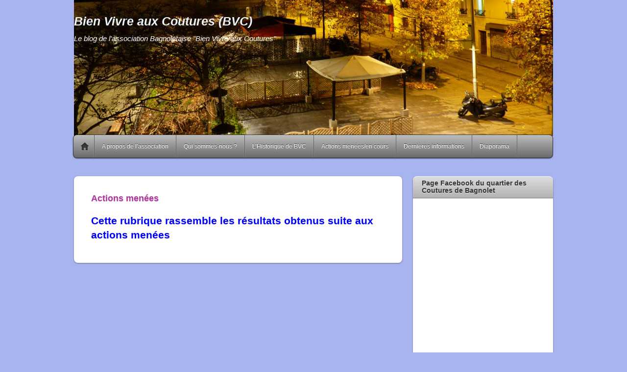

--- FILE ---
content_type: text/html; charset=UTF-8
request_url: http://www.bienvivre-coutures.org/?page_id=869
body_size: 8554
content:
 <!DOCTYPE html PUBLIC "-//W3C//DTD XHTML 1.0 Transitional//EN" "http://www.w3.org/TR/xhtml1/DTD/xhtml1-transitional.dtd">
<html xmlns="http://www.w3.org/1999/xhtml" lang="fr-FR">
<head>
<meta http-equiv="Content-Type" content="text/html; charset=UTF-8" />


<title>  Actions menées</title>


<!-- wp_header -->
<link rel="dns-prefetch" href="//connect.facebook.net" />
<link rel="alternate" type="application/rss+xml" title="Bien Vivre aux Coutures (BVC) &raquo; Flux" href="http://www.bienvivre-coutures.org/?feed=rss2" />
<link rel="alternate" type="application/rss+xml" title="Bien Vivre aux Coutures (BVC) &raquo; Flux des commentaires" href="http://www.bienvivre-coutures.org/?feed=comments-rss2" />
<link rel="alternate" type="application/rss+xml" title="Bien Vivre aux Coutures (BVC) &raquo; Actions menées Flux des commentaires" href="http://www.bienvivre-coutures.org/?feed=rss2&#038;page_id=869" />
<link rel='stylesheet' id='meta-widget-customizer-style-css'  href='http://www.bienvivre-coutures.org/wp-content/plugins/meta-widget-customizer/meta-widget-customizer.css?ver=3.7.41' type='text/css' media='all' />
<link rel='stylesheet' id='slideshow-css'  href='http://www.bienvivre-coutures.org/wp-content/plugins/slideshow/slideshow.css?ver=0.1' type='text/css' media='all' />
<link rel='stylesheet' id='cfblbcss-css'  href='http://www.bienvivre-coutures.org/wp-content/plugins/cardoza-facebook-like-box/cardozafacebook.css?ver=3.7.41' type='text/css' media='all' />
<link rel='stylesheet' id='prettyPhoto_stylesheet-css'  href='http://www.bienvivre-coutures.org/wp-content/plugins/wp-easy-gallery/css/prettyPhoto.css?ver=3.7.41' type='text/css' media='all' />
<link rel='stylesheet' id='themify-shortcodes-css'  href='http://www.bienvivre-coutures.org/wp-content/themes/itheme2/themify/css/shortcodes.css?ver=1.6.4' type='text/css' media='all' />
<link rel='stylesheet' id='theme-style-css'  href='http://www.bienvivre-coutures.org/wp-content/themes/itheme2/style.css?ver=1.4.3' type='text/css' media='all' />
<link rel='stylesheet' id='themify-skin-css'  href='http://bienvivre.freepeople.fr/wp-content/themes/itheme2/skins/gray/style.css?ver=3.7.41' type='text/css' media='all' />
<link rel='stylesheet' id='themify-media-queries-css'  href='http://www.bienvivre-coutures.org/wp-content/themes/itheme2/media-queries.css?ver=3.7.41' type='text/css' media='all' />
<link rel='stylesheet' id='pretty-photo-css'  href='http://www.bienvivre-coutures.org/wp-content/themes/itheme2/themify/css/lightbox.css?ver=3.7.41' type='text/css' media='all' />
<link rel='stylesheet' id='themify-builder-style-css'  href='http://www.bienvivre-coutures.org/wp-content/themes/itheme2/themify/themify-builder/css/themify-builder-style.css?ver=1.6.4' type='text/css' media='all' />
<link rel='stylesheet' id='gmw-css'  href='http://www.bienvivre-coutures.org/wp-content/plugins/google-maps-widget/css/gmw.css?ver=1.15' type='text/css' media='all' />
<script type='text/javascript' src='http://code.jquery.com/jquery-latest.min.js?ver=3.7.41'></script>
<script type='text/javascript' src='http://www.bienvivre-coutures.org/wp-content/plugins/meta-widget-customizer/meta-widget-customizer.js?ver=3.7.41'></script>
<script type='text/javascript' src='http://www.bienvivre-coutures.org/wp-content/plugins/cardoza-facebook-like-box/cardozafacebook.js?ver=3.7.41'></script>
<script type='text/javascript' src='http://www.bienvivre-coutures.org/wp-content/plugins/wp-easy-gallery/js/jquery-migrate.js?ver=3.7.41'></script>
<script type='text/javascript' src='http://www.bienvivre-coutures.org/wp-content/plugins/wp-easy-gallery/js/jquery.prettyPhoto.js?ver=3.7.41'></script>
<script type='text/javascript' src='http://www.bienvivre-coutures.org/wp-content/plugins/wp-easy-gallery/js/EasyGalleryLoader.js?ver=3.7.41'></script>
<script type='text/javascript' src='http://www.bienvivre-coutures.org/wp-includes/js/comment-reply.min.js?ver=3.7.41'></script>
<link rel="EditURI" type="application/rsd+xml" title="RSD" href="http://www.bienvivre-coutures.org/xmlrpc.php?rsd" />
<link rel="wlwmanifest" type="application/wlwmanifest+xml" href="http://www.bienvivre-coutures.org/wp-includes/wlwmanifest.xml" /> 
<link rel='prev' title='Actions menées/en cours' href='http://www.bienvivre-coutures.org/?page_id=853' />
<link rel='next' title='Actions en cours' href='http://www.bienvivre-coutures.org/?page_id=878' />
<meta name="generator" content="WordPress 3.7.41" />
<link rel='canonical' href='http://www.bienvivre-coutures.org/?page_id=869' />
<link rel='shortlink' href='http://www.bienvivre-coutures.org/?p=869' />
<style>.wp-easy-gallery img {}</style>
<!-- Open Graph Tags -->
<meta property="og:site_name" content="Bien Vivre aux Coutures (BVC)" />
<meta property="og:type" content="article" />
<meta property="og:description" content="Cette rubrique rassemble les résultats obtenus suite aux actions menées" />
<meta property="og:url" content="http://www.bienvivre-coutures.org/?page_id=869" />
<meta property="og:title"  content="Actions menées" />
<!-- End Open Graph Tags -->

<!-- modules styling -->
<style type='text/css'>
body {
background-image: none;
background-color: #a8b4f0;
background-repeat: repeat;
}

#header {
background-image: url(http://www.bienvivre-coutures.org/wp-content/uploads/2013/01/entete21.jpg);
background-repeat: no-repeat;
background-position: center top;
color: #cfcfe6;
height: 340px;
}

#site-logo a {
color: #eaf3f7;
font-style: italic;
}

#site-description {
font-family: "Trebuchet MS", Arial, Helvetica, sans-serif;
color: #ffffff;
font-size: 15px;
}

#nav-bar {
position: absolute;
bottom: 17px;
}

#main-nav a {
font-family: "Trebuchet MS", Arial, Helvetica, sans-serif;
font-size: 12px;
}

.post-title {
font-family: "Trebuchet MS", Arial, Helvetica, sans-serif;
color: #e33db4;
font-size: 15px;
}

.post-title a {
color: #de33de;
}

.page-title {
color: #b334a2;
font-size: 18px;
}

.post-date {
font-family: "Times New Roman", Times, serif;
color: #b1e0e6;
font-size: 11px;
}

#sidebar {
color: #c91a95;
font-size: 15px;
}

#sidebar a {
color: #eb09eb;
}

#sidebar a:hover {
color: #b01cb0;
}

#sidebar .widget {
color: #1c0de3;
font-size: 13px;
}

</style>


	<!-- media-queries.js -->
	<!--[if lt IE 9]>
		<script src="http://www.bienvivre-coutures.org/wp-content/themes/itheme2/js/respond.js"></script>
	<![endif]-->
	
	<!-- html5.js -->
	<!--[if lt IE 9]>
		<script src="http://html5shim.googlecode.com/svn/trunk/html5.js"></script>
	<![endif]-->
	
<meta name="viewport" content="width=device-width, initial-scale=1, maximum-scale=1, minimum-scale=1, user-scalable=no">

	<!--[if lt IE 9]>
	<script src="http://s3.amazonaws.com/nwapi/nwmatcher/nwmatcher-1.2.5-min.js"></script>
	<script type="text/javascript" src="http://cdnjs.cloudflare.com/ajax/libs/selectivizr/1.0.2/selectivizr-min.js"></script> 
	<![endif]-->
	<meta property="og:site_name" content="Bien Vivre aux Coutures (BVC)" />
<meta property="og:type" content="website" />
<meta property="og:locale" content="fr_FR" />
<meta property="og:url" content="http://www.bienvivre-coutures.org/?page_id=869" />
<meta property="og:title" content="Actions menées" />

</head>

<body class="page page-id-869 page-parent page-child parent-pageid-853 page-template-default skin-gray webkit not-ie sidebar1 barre latérale gauche">

<div id="pagewrap">

    <div id="headerwrap">
    	        <div id="header" class="pagewidth">
        	    
            <h1 id="site-logo"><a href="http://www.bienvivre-coutures.org" title="Bien Vivre aux Coutures (BVC)">Bien Vivre aux Coutures (BVC)</a></h1>
            <div id="site-description">Le blog de l&#039;association Bagnoletaise &quot;Bien Vivre aux Coutures&quot;</div>
    
                    
            <div class="social-widget">
                    
                            </div>
            <!--/social widget --> 
    
            <!-- header wdiegt -->
            <div class="header-widget">
                            </div>
            <!--/header widget --> 
    
		    
            <div id="main-nav-wrap">
                <div id="menu-icon" class="mobile-button"></div>
                <div id="nav-bar">
                    <ul id="main-nav" class="main-nav clearfix"><li class="home"><a href="http://www.bienvivre-coutures.org/">Home</a></li><li class="page_item page-item-44 page_item_has_children"><a href="http://www.bienvivre-coutures.org/?page_id=44">A propos de l&rsquo;association</a>
<ul class='children'>
	<li class="page_item page-item-59"><a href="http://www.bienvivre-coutures.org/?page_id=59">Bureau de l&rsquo;association</a></li>
	<li class="page_item page-item-47"><a href="http://www.bienvivre-coutures.org/?page_id=47">Statuts de l&rsquo;association</a></li>
	<li class="page_item page-item-733"><a href="http://www.bienvivre-coutures.org/?page_id=733">Copie des statuts</a></li>
</ul>
</li>
<li class="page_item page-item-725 page_item_has_children"><a href="http://www.bienvivre-coutures.org/?page_id=725">Qui sommes-nous ?</a>
<ul class='children'>
	<li class="page_item page-item-754"><a href="http://www.bienvivre-coutures.org/?page_id=754">Pourquoi adhérer ?</a></li>
	<li class="page_item page-item-789"><a href="http://www.bienvivre-coutures.org/?page_id=789">Bulletin d&rsquo;adhésion</a></li>
</ul>
</li>
<li class="page_item page-item-298"><a href="http://www.bienvivre-coutures.org/?page_id=298">L&rsquo;Historique de BVC</a></li>
<li class="page_item page-item-853 page_item_has_children current_page_ancestor current_page_parent"><a href="http://www.bienvivre-coutures.org/?page_id=853">Actions menées/en cours</a>
<ul class='children'>
	<li class="page_item page-item-869 page_item_has_children current_page_item"><a href="http://www.bienvivre-coutures.org/?page_id=869">Actions menées</a>
	<ul class='children'>
		<li class="page_item page-item-893"><a href="http://www.bienvivre-coutures.org/?page_id=893">Les premiers résultats obtenus</a></li>
	</ul>
</li>
	<li class="page_item page-item-878 page_item_has_children"><a href="http://www.bienvivre-coutures.org/?page_id=878">Actions en cours</a>
	<ul class='children'>
		<li class="page_item page-item-881 page_item_has_children"><a href="http://www.bienvivre-coutures.org/?page_id=881">Prochain rendez-vous</a>
		<ul class='children'>
			<li class="page_item page-item-901"><a href="http://www.bienvivre-coutures.org/?page_id=901">Prochain rdv à la Mairie de Bagnolet</a></li>
		</ul>
</li>
		<li class="page_item page-item-883"><a href="http://www.bienvivre-coutures.org/?page_id=883">Les évènements programmés</a></li>
	</ul>
</li>
</ul>
</li>
<li class="page_item page-item-620 page_item_has_children"><a href="http://www.bienvivre-coutures.org/?page_id=620">Dernières informations</a>
<ul class='children'>
	<li class="page_item page-item-635"><a href="http://www.bienvivre-coutures.org/?page_id=635">Mot de la présidente de l&rsquo;association !</a></li>
	<li class="page_item page-item-532"><a href="http://www.bienvivre-coutures.org/?page_id=532">Compte-rendu de la réunion du 15/11/12 avec M. Jamet</a></li>
</ul>
</li>
<li class="page_item page-item-98"><a href="http://www.bienvivre-coutures.org/?page_id=98">Diaporama</a></li>
</ul>                </div><!--/nav bar -->
			</div>
            <!-- /#main-nav-wrap -->

			        </div>
        <!--/header -->
            </div>
    <!-- /headerwrap -->

	<div id="body" class="clearfix">
    


<!-- layout-container -->
<div id="layout" class="clearfix">	

		<!-- content -->
	<div id="content" class="clearfix">
    	
							
			
									<div id="page-869" class="type-page">
			
				<div class="page-content clearfix">
					
					<!-- page-title -->
					 
						<h1 class="page-title">Actions menées</h1>
						
					<!-- /page-title -->
					
					<h2><span style="color: #0000ff;">Cette rubrique rassemble les résultats obtenus suite aux actions menées</span></h2>
<div id="themify_builder_content-869" data-postid="869" class="themify_builder_content themify_builder themify_builder_front">
	
	
</div>
<!-- /themify_builder_content -->					
										
										
					<!-- comments -->
											

	
	


		
										<!-- /comments -->
					
				</div>
				<!-- /.page-content -->
			
				</div><!-- /.type-page -->
				
		
				        
        	</div>
	<!-- /content -->
    	
	<div id="sidebar">
	
	<div class="widgetwrap"><div id="fblbx" class="widget widget_cardoza_fb_like"><h4 class="widgettitle">Page Facebook du quartier des Coutures de Bagnolet</h4>	<iframe 
	src="//www.facebook.com/plugins/likebox.php?href=www.facebook.com%2FQuartierdesCouturesBagnolet&amp;width=250&amp;height=400&amp;colorscheme=light&amp;show_faces=true&amp;stream=true&amp;header=false&amp;border_color=%23" 
        scrolling="no" frameborder="0" style="border:1px solid #; overflow:hidden; width:250px; height:400px;" allowTransparency="true">
	</iframe>
</div></div><div class="widgetwrap"><div id="wysiwyg_widgets_widget-2" class="widget widget_wysiwyg_widgets_widget">			
			<!-- Widget by WYSIWYG Widgets v2.3.3 - http://wordpress.org/plugins/wysiwyg-widgets/ -->
			<h4 class="widgettitle">LES COUTURES : VISION APOCALYTIQUE !</h4>			<p style="text-align: justify;"><span style="color: #7e7e7e;"><span style="font-family: 'Trebuchet MS', sans-serif;"><span style="font-size: medium;">Alors que la ZSP (Zone de Sécurité Prioritaire) vient d’être activée sur Paris 20ème</span></span></span><span style="color: #7e7e7e;"><span style="font-family: 'Trebuchet MS', sans-serif;"><span style="font-size: medium;">, </span></span></span><strong><span style="color: #7e7e7e;"><span style="font-family: 'Trebuchet MS', sans-serif;"><span style="font-size: medium;">ce que nous redoutions tant est arrivé</span></span></span></strong><span style="color: #7e7e7e;"><span style="font-family: 'Trebuchet MS', sans-serif;"><span style="font-size: medium;"> : </span></span></span><em><span style="color: #7e7e7e;"><span style="font-family: 'Trebuchet MS', sans-serif;"><span style="font-size: medium;">« Si aujourd’hui nous nous réjouissons du dispositif mis en œuvre par Paris, nous savons que les Coutures ne sont pas à l’abri de ce que nous nommons « l’effet évier » : les actions menées sur Paris « repoussent » le problème vers les espaces limitrophes fragilisés… »</span></span></span></em></p>
<p style="text-align: justify;"><span style="color: #7e7e7e;"><span style="font-family: 'Trebuchet MS', sans-serif;"><span style="font-size: medium;">Nous n’avons même pas eu à attendre plus de 48H !! Le dispositif est effectivement très efficace sur la zone Paris (c’est à dire jusqu’au puces de la Porte Montreuil) : trottoirs impeccables et plus aucunes nuisances…</span></span></span></p>
<p style="text-align: justify;" align="CENTER"><span style="color: #7e7e7e;"><span style="font-family: 'Trebuchet MS', sans-serif;"><span style="font-size: medium;">En revanche il suffit de traverser la rue pour se rendre compte que les vendeurs à la sauvette, repoussés de quelques dizaines mètres, ont littéralement envahi le square Varlin. Un véritable raz de marée humain avec déballage de marchandise à même le sol et déferlement de joueurs de bonneteau jusque 4 heures du matin. Fodé Soumah, trésorier de l’association BVC, ne pouvait même plus rentrer chez lui, tout comme les autres résidents des immeubles du square Varlin.<br />
Hier soir un courrier a été rédigé par BVC et adressé au Préfet de Seine Saint Denis, au Maire de Bagnolet et à Monsieur le Député pour lancer une alerte d’urgence sur la situation. c’est un véritable « appel au secours » que nous soutenons pleinement.<br />
</span></span></span><span style="color: #0000ff;"><strong><span style="font-family: 'Trebuchet MS', sans-serif;"><span style="font-size: medium;">EXIGEONS IMMÉDIATEMENT LA MISE EN PLACE D’UNE ZONE DE SÉCURITÉ PRIORITAIRE SUR LES COUTURES ET LE BAS MONTREUIL !!</span></span></strong></span></p>
<p style="text-align: justify;"><span style="color: #7e7e7e;"><span style="font-family: 'Trebuchet MS', sans-serif;"><span style="font-size: medium;">Pour finir, voilà un message destiné à nos élus et adjoints de la Ville de Bagnolet :</span></span></span></p>
<ul style="text-align: justify;">
<li><strong><span style="color: #7e7e7e;"><span style="font-family: 'Trebuchet MS', sans-serif;"><span style="font-size: medium;">Monsieur Marc Everbecq</span></span></span></strong><span style="color: #7e7e7e;"><span style="font-family: 'Trebuchet MS', sans-serif;"><span style="font-size: medium;">, Maire de Bagnolet</span></span></span></li>
<li><strong><span style="color: #7e7e7e;"><span style="font-family: 'Trebuchet MS', sans-serif;"><span style="font-size: medium;">Monsieur Laurent Jamet</span></span></span></strong><span style="color: #7e7e7e;"><span style="font-family: 'Trebuchet MS', sans-serif;"><span style="font-size: medium;">, Premier adjoint en charge de la sécurité et de la politique de la ville</span></span></span></li>
<li><strong><span style="color: #7e7e7e;"><span style="font-family: 'Trebuchet MS', sans-serif;"><span style="font-size: medium;">Monsieur Brahim Benramdam</span></span></span></strong><span style="color: #7e7e7e;"><span style="font-family: 'Trebuchet MS', sans-serif;"><span style="font-size: medium;">, conseiller municipal délégué et chargé du CLSPD (Conseil local de sécurité et de prévention de la délinquance)</span></span></span></li>
</ul>
<p style="text-align: justify;" align="CENTER"><span style="color: #0000ff;"><span style="font-family: 'Trebuchet MS', sans-serif;"><span style="font-size: medium;"><b>MESSIEURS, IL EST TEMPS D’AGIR ET D’ARRÊTER DE SE PLANQUER DERRIÈRE MILLES EXCUSES POUR NE PAS AGIR. NOUS ATTENDONS DE VOUS, UNE VÉRITABLE MOBILISATION POUR NOTRE SÉCURITÉ, DES VRAIS MOYENS POUR VOS ÉQUIPES ASVP ET LES SERVICES DE LA MAIRIE, AINSI QUE DES ACTIONS VISIBLES ET PÉRENNES POUR UNE NETTE AMÉLIORATION DU QUARTIER DES COUTURES.</b></span></span></span></p>
<p style="text-align: justify;"><span style="color: #7e7e7e;"><span style="font-family: 'Trebuchet MS', sans-serif;"><span style="font-size: medium;">PS : Et de grâce, nous ne voulons plus entendre le « c’est la faute de l’autre », ca suffit ! Faites preuve de maturité, et œuvrez au rassemblement pour une cause qui dépasse les clivages et les guerres politiciennes.</span></span></span></p>
<p style="text-align: justify;" align="CENTER"><span style="color: #7e7e7e;"><span style="font-family: 'Trebuchet MS', sans-serif;"><span style="font-size: medium;"><b>Les photos-témoins prises au square Varlin, samedi soir 14 décembre 2013&#8230;..un square destiné aux enfants… </b></span></span></span></p>
<p align="CENTER"><span style="color: #7e7e7e;"><span style="font-family: 'Trebuchet MS', sans-serif;"><span style="font-size: medium;"><b><span style="font-family: Lato, Tahoma, Verdana, Arial, sans-serif;">NO COMMENT !</span><br />
</b></span></span></span></p>
<p align="CENTER"><div class="slideshow_container slideshow_container_style-light" style="height: 200px; " data-session-id="0" data-style-name="style-light" data-style-version="2.2.19">

	<div class="slideshow_controlPanel slideshow_transparent" style="display: none;"><ul><li class="slideshow_togglePlay"></li></ul></div>

	<div class="slideshow_button slideshow_previous slideshow_transparent" style="display: none;"></div>
	<div class="slideshow_button slideshow_next slideshow_transparent" style="display: none;"></div>

	<div class="slideshow_pagination" style="display: none;"><div class="slideshow_pagination_center"></div></div>

			<div class="slideshow_loading_icon"></div>
	
	<div class="slideshow_content" style="display: none;">

		<div class="slideshow_view">
			<div class="slideshow_slide slideshow_slide_image">
				<a  target="_self" >
					<img src="http://www.bienvivre-coutures.org/wp-content/uploads/2013/12/square_varlin_14_12_2013-10-150x150.jpg" alt="square_varlin_14_12_2013-10-150x150" width="150" height="150" />
				</a>
				<div class="slideshow_description slideshow_transparent">
					<h2><a  target="_self" >square_varlin_14_12_2013-10-150x150</a></h2>									</div>
			</div>

			<div style="clear: both;"></div></div><div class="slideshow_view">
			<div class="slideshow_slide slideshow_slide_image">
				<a  target="_self" >
					<img src="http://www.bienvivre-coutures.org/wp-content/uploads/2013/12/square_varlin_14_12_2013-6-150x150.jpg" alt="square_varlin_14_12_2013-6-150x150" width="150" height="150" />
				</a>
				<div class="slideshow_description slideshow_transparent">
					<h2><a  target="_self" >square_varlin_14_12_2013-6-150x150</a></h2>									</div>
			</div>

			<div style="clear: both;"></div></div><div class="slideshow_view">
			<div class="slideshow_slide slideshow_slide_image">
				<a  target="_self" >
					<img src="http://www.bienvivre-coutures.org/wp-content/uploads/2013/12/square_varlin_14_12_2013-5-150x150.jpg" alt="square_varlin_14_12_2013-5-150x150" width="150" height="150" />
				</a>
				<div class="slideshow_description slideshow_transparent">
					<h2><a  target="_self" >square_varlin_14_12_2013-5-150x150</a></h2>									</div>
			</div>

			<div style="clear: both;"></div></div><div class="slideshow_view">
			<div class="slideshow_slide slideshow_slide_image">
				<a  target="_self" >
					<img src="http://www.bienvivre-coutures.org/wp-content/uploads/2013/12/square_varlin_14_12_2013-4-150x150.jpg" alt="square_varlin_14_12_2013-4-150x150" width="150" height="150" />
				</a>
				<div class="slideshow_description slideshow_transparent">
					<h2><a  target="_self" >square_varlin_14_12_2013-4-150x150</a></h2>									</div>
			</div>

			<div style="clear: both;"></div></div><div class="slideshow_view">
			<div class="slideshow_slide slideshow_slide_image">
				<a  target="_self" >
					<img src="http://www.bienvivre-coutures.org/wp-content/uploads/2013/12/square_varlin_14_12_2013-3-150x150.jpg" alt="square_varlin_14_12_2013-3-150x150" width="150" height="150" />
				</a>
				<div class="slideshow_description slideshow_transparent">
					<h2><a  target="_self" >square_varlin_14_12_2013-3-150x150</a></h2>									</div>
			</div>

			<div style="clear: both;"></div></div><div class="slideshow_view">
			<div class="slideshow_slide slideshow_slide_image">
				<a  target="_self" >
					<img src="http://www.bienvivre-coutures.org/wp-content/uploads/2013/12/square_varlin_14_12_2013-2-150x150.jpg" alt="square_varlin_14_12_2013-2-150x150" width="150" height="150" />
				</a>
				<div class="slideshow_description slideshow_transparent">
					<h2><a  target="_self" >square_varlin_14_12_2013-2-150x150</a></h2>									</div>
			</div>

			<div style="clear: both;"></div></div>
	</div>

	<!-- WordPress Slideshow Version 2.2.19 -->

	</div></p>
			<!-- / WYSIWYG Widgets -->

			</div></div><div class="widgetwrap"><div id="googlemapswidget-2" class="widget google-maps-widget"><h4 class="widgettitle">Localisation de l&rsquo;association : 1 rue Eugène Varlin à Bagnolet près de Paris 20 e</h4><p><a class="gmw-thumbnail-map gmw-lightbox-enabled" href="#gmw-dialog-googlemapswidget-2" title="Click to open larger map"><img title="Click to open larger map" alt="Click to open larger map" src="//maps.googleapis.com/maps/api/staticmap?center=rue+Eug%C3%A8ne+Varlin+93170%2C+France&amp;zoom=13&amp;size=250x250&amp;maptype=roadmap&amp;sensor=false&amp;scale=1&amp;markers=size:default%7Ccolor:red%7Clabel:A%7Crue+Eug%C3%A8ne+Varlin+93170%2C+France&amp;language=en&amp;visual_refresh=false"></a></p></div></div><div class="widgetwrap"><div id="linkcat-7" class="widget widget_links"><h4 class="widgettitle">Sites recommandés</h4>
	<ul class='xoxo blogroll'>
<li><a href="http://www.bagnolet-montreuil-essorparisien.com/">Association Bagnolet-monteuil-essorparisien</a></li>
<li><a href="http://www.razzyhammadi.fr/">Blog de Razzy Hammadi</a></li>
<li><a href="http://www.citoyennete-actes-bagnolet.com/">Citoyenneté en Actes à Bagnolet</a></li>
<li><a href="http://lesvertsdebagnolet.over-blog.com/">Les Verts de Bagnolet</a></li>
<li><a href="http://ville-bagnolet.fr/">Mairie de Bagnolet</a></li>
<li><a href="http://www.mairie20.paris.fr/mairie20/jsp/site/Portal.jsp">Mairie de Paris 20e</a></li>

	</ul>
</div></div>
<div class="widgetwrap"><div id="search-3" class="widget widget_search"><form method="get" id="searchform" action="http://www.bienvivre-coutures.org/">
	<input type="text" name="s" id="s"  placeholder="Search">
</form>
</div></div>		<div class="widgetwrap"><div id="recent-posts-2" class="widget widget_recent_entries">		<h4 class="widgettitle">Articles récents</h4>		<ul>
					<li>
				<a href="http://www.bienvivre-coutures.org/?p=1792">Fête des voisins 2016 au Square Varlin</a>
						</li>
					<li>
				<a href="http://www.bienvivre-coutures.org/?p=1767">Réception des travaux de clôture du square Varlin</a>
						</li>
					<li>
				<a href="http://www.bienvivre-coutures.org/?p=1739">Promesse faite promesse en passe d&rsquo;être tenue !</a>
						</li>
					<li>
				<a href="http://www.bienvivre-coutures.org/?p=1704">Fête des voisins 2015 !</a>
						</li>
					<li>
				<a href="http://www.bienvivre-coutures.org/?p=1694">Rendez-vous lundi 6 avril au jardin partagé, 92 rue Victor Hugo !</a>
						</li>
				</ul>
		</div></div><div class="widgetwrap"><div id="archives-2" class="widget widget_archive"><h4 class="widgettitle">Archives</h4>		<ul>
			<li><a href='http://www.bienvivre-coutures.org/?m=201605'>mai 2016</a></li>
	<li><a href='http://www.bienvivre-coutures.org/?m=201512'>décembre 2015</a></li>
	<li><a href='http://www.bienvivre-coutures.org/?m=201510'>octobre 2015</a></li>
	<li><a href='http://www.bienvivre-coutures.org/?m=201506'>juin 2015</a></li>
	<li><a href='http://www.bienvivre-coutures.org/?m=201504'>avril 2015</a></li>
	<li><a href='http://www.bienvivre-coutures.org/?m=201503'>mars 2015</a></li>
	<li><a href='http://www.bienvivre-coutures.org/?m=201501'>janvier 2015</a></li>
	<li><a href='http://www.bienvivre-coutures.org/?m=201412'>décembre 2014</a></li>
	<li><a href='http://www.bienvivre-coutures.org/?m=201409'>septembre 2014</a></li>
	<li><a href='http://www.bienvivre-coutures.org/?m=201405'>mai 2014</a></li>
	<li><a href='http://www.bienvivre-coutures.org/?m=201404'>avril 2014</a></li>
	<li><a href='http://www.bienvivre-coutures.org/?m=201403'>mars 2014</a></li>
	<li><a href='http://www.bienvivre-coutures.org/?m=201402'>février 2014</a></li>
	<li><a href='http://www.bienvivre-coutures.org/?m=201312'>décembre 2013</a></li>
	<li><a href='http://www.bienvivre-coutures.org/?m=201311'>novembre 2013</a></li>
	<li><a href='http://www.bienvivre-coutures.org/?m=201310'>octobre 2013</a></li>
	<li><a href='http://www.bienvivre-coutures.org/?m=201309'>septembre 2013</a></li>
	<li><a href='http://www.bienvivre-coutures.org/?m=201305'>mai 2013</a></li>
	<li><a href='http://www.bienvivre-coutures.org/?m=201304'>avril 2013</a></li>
	<li><a href='http://www.bienvivre-coutures.org/?m=201302'>février 2013</a></li>
	<li><a href='http://www.bienvivre-coutures.org/?m=201301'>janvier 2013</a></li>
	<li><a href='http://www.bienvivre-coutures.org/?m=201210'>octobre 2012</a></li>
		</ul>
</div></div>    
<!-- 
	Plugin: Custom Meta Widget	Plugin URL: http://shinraholdings.com/plugins/custom-meta-widget/-->


	<div class="widgetwrap"><div id="custommetawidget-2" class="widget customMetaWidget">	<h4 class="widgettitle">Inscrivez-vous pour publier des articles sur ce bolg !</h4>	<ul>
	
	
    <li><a href="http://www.bienvivre-coutures.org/wp-login.php">Connexion</a></li>	
	</ul>
    
	</div></div>
	</div>
<!--/sidebar -->
	
</div>
<!-- /layout-container -->
	

		</div>
	<!-- /body -->
		
	<div id="footerwrap">
    
    			<footer id="footer" class="pagewidth clearfix">
        				
				
	<div class="footer-widgets clearfix">

								<div class="col4-1 first">
							</div>
								<div class="col4-1 ">
							</div>
								<div class="col4-1 ">
							</div>
								<div class="col4-1 ">
							</div>
		
	</div>
	<!-- /.footer-widgets -->

	
			<p class="back-top"><a href="#header">&uarr;</a></p>
		
				
			<div class="footer-text clearfix">
				<div class="one">&copy; <a href="http://www.bienvivre-coutures.org">Bien Vivre aux Coutures (BVC)</a> 2026</div>				<div class="two">Le blog de l'association </div>			</div>
			<!-- /footer-text --> 

					</footer>
		<!-- /#footer --> 
                
	</div>
	<!-- /#footerwrap -->
	
</div>
<!-- /#pagewrap -->


<!-- wp_footer -->


<div class="gmw-dialog" style="display: none;" data-map-height="550" data-map-width="550" data-map-skin="" data-map-iframe-url="//maps.google.com/maps?hl=en&amp;ie=utf8&amp;output=embed&amp;iwloc=addr&amp;iwd=1&amp;mrt=loc&amp;t=m&amp;q=rue+Eugene+Varlin+93170%2C+France&amp;z=14" id="gmw-dialog-googlemapswidget-2" title="Localisation de l&#039;association : 1 rue Eugène Varlin à Bagnolet près de Paris 20 e"><div class="gmw-map"></div></div>
<link rel='stylesheet' id='slideshow-jquery-image-gallery-stylesheet_functional-css'  href='http://www.bienvivre-coutures.org/wp-content/plugins/slideshow-jquery-image-gallery/style/SlideshowPlugin/functional.css?ver=2.2.19' type='text/css' media='all' />
<link rel='stylesheet' id='slideshow-jquery-image-gallery-ajax-stylesheet_style-light-css'  href='http://www.bienvivre-coutures.org/wp-admin/admin-ajax.php?action=slideshow_jquery_image_gallery_load_stylesheet&#038;style=style-light&#038;ver=2.2.19' type='text/css' media='all' />
<script type='text/javascript'>
/* <![CDATA[ */
var thickboxL10n = {"next":"Suiv.\u00a0>","prev":"<\u00a0Pr\u00e9c.","image":"Image","of":"sur","close":"Fermer","noiframes":"Cette fonctionnalit\u00e9 requiert des iframes. Les iframes sont d\u00e9sactiv\u00e9es sur votre navigateur, ou alors il ne les accepte pas.","loadingAnimation":"http:\/\/www.bienvivre-coutures.org\/wp-includes\/js\/thickbox\/loadingAnimation.gif","closeImage":"http:\/\/www.bienvivre-coutures.org\/wp-includes\/js\/thickbox\/tb-close.png"};
/* ]]> */
</script>
<script type='text/javascript' src='http://www.bienvivre-coutures.org/wp-includes/js/thickbox/thickbox.js?ver=3.1-20121105'></script>
<script type='text/javascript' src='http://www.bienvivre-coutures.org/wp-content/plugins/slideshow/slideshow.js?ver=0.1'></script>
<script type='text/javascript' src='http://www.bienvivre-coutures.org/wp-content/themes/itheme2/js/carousel.min.js?ver=3.7.41'></script>
<script type='text/javascript'>
/* <![CDATA[ */
var themifyScript = {"lightbox":{"lightboxSelector":".lightbox","lightboxOn":true,"lightboxContentImages":false,"lightboxContentImagesSelector":".post-content a[href$=jpg],.page-content a[href$=jpg],.post-content a[href$=gif],.page-content a[href$=gif],.post-content a[href$=png],.page-content a[href$=png],.post-content a[href$=JPG],.page-content a[href$=JPG],.post-content a[href$=GIF],.page-content a[href$=GIF],.post-content a[href$=PNG],.page-content a[href$=PNG],.post-content a[href$=jpeg],.page-content a[href$=jpeg],.post-content a[href$=JPEG],.page-content a[href$=JPEG]","theme":"pp_default","social_tools":false,"allow_resize":true,"show_title":false,"overlay_gallery":false,"screenWidthNoLightbox":600,"deeplinking":false,"contentImagesAreas":".post, .type-page, .type-highlight, .type-slider","gallerySelector":".gallery-icon > a[href$=jpg],.gallery-icon > a[href$=gif],.gallery-icon > a[href$=png],.gallery-icon > a[href$=JPG],.gallery-icon > a[href$=GIF],.gallery-icon > a[href$=PNG],.gallery-icon > a[href$=jpeg],.gallery-icon > a[href$=JPEG]","lightboxGalleryOn":true},"lightboxContext":"#pagewrap"};
/* ]]> */
</script>
<script type='text/javascript' src='http://www.bienvivre-coutures.org/wp-content/themes/itheme2/js/themify.script.js?ver=3.7.41'></script>
<script type='text/javascript' src='http://www.bienvivre-coutures.org/wp-content/themes/itheme2/themify/js/themify.gallery.js?ver=3.7.41'></script>
<script type='text/javascript' src='http://www.bienvivre-coutures.org/wp-content/themes/itheme2/themify/js/lightbox.js?ver=3.7.41'></script>
<script type='text/javascript' src='http://www.bienvivre-coutures.org/wp-content/themes/itheme2/themify/js/carousel.min.js?ver=1.6.4'></script>
<script type='text/javascript' src='http://www.bienvivre-coutures.org/wp-content/themes/itheme2/themify/themify-builder/js/themify.builder.module.plugins.js?ver=1.6.4'></script>
<script type='text/javascript' src='http://www.bienvivre-coutures.org/wp-content/themes/itheme2/themify/themify-builder/js/themify.builder.script.js?ver=1.6.4'></script>
<script type='text/javascript' src='http://www.bienvivre-coutures.org/wp-content/plugins/google-maps-widget/js/jquery.fancybox.pack.js?ver=1.15'></script>
<script type='text/javascript' src='http://www.bienvivre-coutures.org/wp-content/plugins/google-maps-widget/js/gmw.js?ver=1.15'></script>
<script type='text/javascript'>
/* <![CDATA[ */
var FB_WP=FB_WP||{};FB_WP.queue={_methods:[],flushed:false,add:function(fn){FB_WP.queue.flushed?fn():FB_WP.queue._methods.push(fn)},flush:function(){for(var fn;fn=FB_WP.queue._methods.shift();){fn()}FB_WP.queue.flushed=true}};window.fbAsyncInit=function(){FB.init({"channelUrl":"http:\/\/www.bienvivre-coutures.org\/wp-content\/plugins\/facebook\/channel.php","xfbml":true});if(FB_WP && FB_WP.queue && FB_WP.queue.flush){FB_WP.queue.flush()}}
/* ]]> */
</script>
<div id="fb-root"></div><script type="text/javascript">(function(d,s,id){var js,fjs=d.getElementsByTagName(s)[0];if(d.getElementById(id)){return}js=d.createElement(s);js.id=id;js.src="http:\/\/connect.facebook.net\/fr_FR\/all.js";fjs.parentNode.insertBefore(js,fjs)}(document,"script","facebook-jssdk"));</script>
<script type='text/javascript'>
/* <![CDATA[ */
var SlideshowPluginSettings_0 = {"animation":"slideUp","slideSpeed":"1","descriptionSpeed":"0.4","intervalSpeed":"5","slidesPerView":"1","maxWidth":"0","aspectRatio":"3:1","height":"200","imageBehaviour":"natural","showDescription":"true","hideDescription":"true","preserveSlideshowDimensions":"false","enableResponsiveness":"true","play":"true","loop":"true","pauseOnHover":"true","controllable":"true","hideNavigationButtons":"false","showPagination":"true","hidePagination":"true","controlPanel":"false","hideControlPanel":"true","waitUntilLoaded":"true","showLoadingIcon":"true","random":"false","avoidFilter":"true","width":"0","descriptionHeight":"50","stretchImages":"true"};
var slideshow_jquery_image_gallery_script_adminURL = "http:\/\/www.bienvivre-coutures.org\/wp-admin\/";
/* ]]> */
</script>
<script type='text/javascript' src='http://www.bienvivre-coutures.org/wp-content/plugins/slideshow-jquery-image-gallery/js/min/all.frontend.min.js?ver=2.2.19'></script>

</body>
</html>

--- FILE ---
content_type: text/css
request_url: http://www.bienvivre-coutures.org/wp-content/plugins/meta-widget-customizer/meta-widget-customizer.css?ver=3.7.41
body_size: 420
content:
#tabs_container {
    border-bottom: 1px solid #ccc;
}
#tabs {
    list-style: none;
    padding: 5px 0 4px 0;
    margin: 0 0 0 10px;
    font: 0.75em arial;
}
#tabs li {
    display: inline;
}
#tabs li a {
    border: 1px solid #ccc;
    padding: 4px 6px;
    text-decoration: none;
    background-color: #eeeeee;
    border-bottom: none;
    outline: none;
    border-radius: 5px 5px 0 0;
    -moz-border-radius: 5px 5px 0 0;
    -webkit-border-top-left-radius: 5px;
    -webkit-border-top-right-radius: 5px;
}
#tabs li a:hover {
    background-color: #dddddd;
    padding: 4px 6px;
}
#tabs li.active a {
    border-bottom: 1px solid #fff;
    background-color: #fff;
    padding: 4px 6px 5px 6px;
    border-bottom: none;
}
#tabs li.active a:hover {
    background-color: #eeeeee;
    padding: 4px 6px 5px 6px;
    border-bottom: none;
}
 
#tabs_content_container {
    border: 1px solid #ccc;
    border-top: none;
    padding: 10px;
}

.tab_content {
    display: none;
}

.tab_content p {
    margin: 0;
}

#meta_widget_customizer ul form select {
    margin: 10px;
}

.gmnoprint, .google-src-text, #google-infowindow, #google-feedback-frame {
    display: none !important;
}

--- FILE ---
content_type: text/css
request_url: http://www.bienvivre-coutures.org/wp-content/themes/itheme2/style.css?ver=1.4.3
body_size: 7977
content:
/*  
Theme Name: iTheme2
Theme URI: http://themify.me/themes/itheme2
Version: 1.4.3
Description: Created by <a href="http://www.themify.me">Themify</a>.
Author: Themify
Author URI: http://www.themify.me
License: GNU General Public License v2.0
License URI: http://www.gnu.org/licenses/gpl-2.0.html
Copyright: (c) 2013 Themify.
Tags: themify, featured-images, translation-ready, custom-menu, sidebar

---------

DO NOT EDIT THIS FILE.

If you need to overwrite the CSS styling, create a new custom_style.css 
in the theme folder and it will automatically load in the <head>.

*/

/************************************************************************************
RESET
*************************************************************************************/
html, body, address, blockquote, div, dl, form, h1, h2, h3, h4, h5, h6, ol, p, pre, table, ul,
dd, dt, li, tbody, td, tfoot, th, thead, tr, button, del, ins, map, object,
a, abbr, acronym, b, bdo, big, br, cite, code, dfn, em, i, img, kbd, q, samp, small, span,
strong, sub, sup, tt, var, legend, fieldset {
	margin: 0;
	padding: 0;
}
img, fieldset {
	border: 0;
}

/* set img max-width */
img {
	max-width: 100%;
	height: auto;
	box-sizing: border-box;
}
/* ie 8 img max-width */
@media \0screen {
  img { width: auto;}
}

/* set html5 elements to block */
article, aside, details, figcaption, figure, footer, header, hgroup, menu, nav, section { 
    display: block;
}

/************************************************************************************
GENERAL STYLING
*************************************************************************************/
body {
	background: #0d1424 url(images/body-bg.jpg) no-repeat center top;
	font: .81em/150% "Lucida Grande", Arial, "Lucida Sans Unicode", sans-serif;
	word-wrap: break-word;
	color: #666;
}
p {
	margin: 0 0 1.2em;
	padding: 0;
}
a {
	text-decoration: none;
	outline: none;
	color: #026acb;
}
a:hover {
	text-decoration: underline;
}
small {
	font-size: 87%;
}
em, i {
}
ul, ol {
	margin: 1em 0 1.4em 24px;
	padding: 0;
	line-height: 140%;
}
li {
	margin: 0 0 .5em 0;
	padding: 0;
}
blockquote {
	font: italic 15px/130% "Times New Roman", Times, serif;
	padding: 8px 30px 15px;
}
h1, h2, h3, h4, h5, h6 {
	line-height: 1.4em;
	margin: 20px 0 .4em;
	color: #333;
	text-shadow: 0 1px 1px rgba(0,0,0,.2);
}
h1 {
	font-size: 2em;
}
h2 {
	font-size: 1.6em;
}
h3 {
	font-size: 1.4em;
}
h4 {
	font-size: 1.2em;
}
h5 {
	font-size: 1.1em;
}
h6 {
	font-size: 1em;
}

/* form input */
input, textarea, select, button {
	font-size: 100%;
	font-family: inherit;
}
textarea {
	line-height: 150%;
	width: 96%;
}
textarea, input[type=text], input[type=password], input[type=search], input[type=email], input[type=url] {
	border: solid 1px #ccc;
	padding: 5px 7px;
	background: #f0f0f0;
	border-radius: 5px;
}
textarea:focus, input[type=text]:focus, input[type=password]:focus, input[type=search]:focus, input[type=email]:focus, input[type=url]:focus {
	border: solid 1px #666;
	background: #fff;
	outline: none;
}

/* form button */
input[type=reset], input[type=submit], button {
	color: #fff;
	line-height: 100%;
	border: none;
	padding: 5px 7px;
	cursor: pointer;
	color: #fff;
	padding: 5px 20px;
	cursor: pointer;
	border: solid 1px #333;
	background-color: #111;
	
	background-image: url([data-uri]);
	background-image: -moz-linear-gradient(top,  rgba(255,255,255,0.3) 0%, rgba(0,0,0,0.5) 100%);
	background-image: -webkit-linear-gradient(top,  rgba(255,255,255,0.3) 0%,rgba(0,0,0,0.5) 100%);
	background-image: linear-gradient(to bottom,  rgba(255,255,255,0.3) 0%,rgba(0,0,0,0.5) 100%);

	border-radius: 10em;
	box-shadow: 0 1px 2px rgba(0,0,0,.2);
	text-shadow: 0 -1px 0 rgba(0,0,0,.9);
}
input[type=reset]:hover, input[type=submit]:hover, button:hover {
	background: #333;
	color: #fff;
}

/************************************************************************************
STRUCTURE
*************************************************************************************/
#pagewrap {
	width: 978px;
	margin: 0 auto;
}

/* content */
#content {
	width: 600px;
	float: left;
	background: #fff;
	padding: 35px;
	margin-bottom: 10px;
	border-radius: 8px;
	box-shadow: 0 1px 3px rgba(0,0,0,.4);
}

/* sidebar */
#sidebar {
	float: right;
	width: 286px;
	margin-bottom: 10px;
	margin-top: 1px;
	font-size: 90%;
}

/* sidebar left */
.sidebar-left #content {
	float: right;
}
.sidebar-left #sidebar {
	float: left;
}

/* sidebar none */
.sidebar-none #content {
	width: auto;
	float: none;
}

/************************************************************************************
GRID
*************************************************************************************/
.col4-1,
.col4-2,
.col4-3,
.col3-1,
.col3-2,
.col2-1
{
	margin-left: 3.2%;
	float: left;
}
.col4-1 {
	width: 22.6%;
}
.col4-2, .col2-1 {
	width: 48.4%;
}
.col4-3 {
	width: 74.2%;
}
.col3-1 {
	width: 31.2%;
}
.col3-2 {
	width: 65.6%;
}
.col.first,
.col4-1.first,
.col4-2.first,
.col4-3.first,
.col3-1.first,
.col3-2.first,
.col2-1.first
{
	margin-left: 0;
	clear: left;
}

/************************************************************************************
HEADER
*************************************************************************************/
#header {
	position: relative;
	height: 165px;
	margin-bottom: 20px;
	z-index: 1000;
}
#site-logo {
	position: absolute;
	top: 30px;
	font: bold 190%/110% Arial, Helvetica, sans-serif;
	padding-bottom: 2px;
	margin: 0;
}
#site-logo a {
	color: #fff;
	text-decoration: none;
}
#site-description {
	color: #ddd;
	position: absolute;
	top: 70px;
	font: italic 100%/120% Georgia, "Times New Roman", Times, serif;
}

/************************************************************************************
HEADER WIDGET
*************************************************************************************/
.header-widget {
	position: absolute;
	top: 10px;
	right: 0;
}
.header-widget .widget {
	border: none;
	float: left;
	margin: 0 0 15px 0;
	padding: 0;
	background: none;
	box-shadow: none;
}
.header-widget .widgettitle {
	font-size: 100%;
	width: auto;
	display: block;
	float: left;
	margin: 0 8px 2px;
	padding: 0;
	background: none;
	border: none;
	color: #fff;
	text-shadow: none;
	position: static;
	box-shadow: none;
}
.header-widget div {
	float: left;
}

/************************************************************************************
SOCIAL WIDGET
*************************************************************************************/
.social-widget {
	position: absolute;
	top: 85px;
	right: 10px;
	font-size: 95%;
	line-height: 120%;
	text-align: right;
}
.social-widget a {
	color: #fff;
}
.social-widget .widget {
	border: none;
	float: left;
	margin: 0 5px 0 0;
	padding: 0;
	background: none;
	box-shadow: none;
}
.social-widget .widget div {
	float: left;
}
.social-widget .widgettitle {
	font-size: 100%;
	width: auto;
	display: block;
	float: left;
	margin: 0 8px 2px;
	padding: 0;
	background: none;
	border: none;
	color: #fff;
	text-shadow: none;
	position: static;
	box-shadow: none;
}
.social-widget ul {
	margin: 6px 0 0 !important;
	padding: 0;
	float: left;
}
.social-widget ul li {
	margin: 0 8px 5px 0;
	padding: 0;
	float: left;
	border: none;
	clear: none;
	line-height: 100%;
}
.social-widget li img {
	vertical-align: middle;
	margin-top: -5px;
}

/* rss button */
.social-widget .rss {
	float: left;
}
.social-widget .rss a {
	background: url(images/rss.png) no-repeat left center;
	padding: 5px 0 5px 30px;
	display: inline-block;
	zoom:1;
	*display:inline;
}

/************************************************************************************
SEARCH FORM
*************************************************************************************/
#header #searchform {
	position: absolute;
	bottom: 9px;
	right: 10px;
	z-index: 101;
}
#header #searchform #s {
	border: none;
	width: 120px;
	padding-left: 28px;
	background: #e1e1e1 url(images/search.png) no-repeat 8px center;
	box-shadow: 0 -1px 0 rgba(0,0,0,.4), 0 1px 0 rgba(255,255,255,.3);
}

/************************************************************************************
MAIN NAVIGATION
*************************************************************************************/
#nav-bar {
	width: 100%;
	position: absolute;
	right: 0;
	bottom: 0;
	z-index: 100;
	border: solid 1px #333;
	background-color: #6a6a6a;
	background-image: url([data-uri]);
	background-image: -moz-linear-gradient(top,  rgba(255,255,255,0.55) 0%, rgba(255,255,255,0) 100%);
	background-image: -webkit-linear-gradient(top,  rgba(255,255,255,0.55) 0%,rgba(255,255,255,0) 100%);
	background-image: linear-gradient(to bottom,  rgba(255,255,255,0.55) 0%,rgba(255,255,255,0) 100%);

	border-radius: 8px;
	box-shadow: inset 0 1px 0 rgba(255,255,255,.3), 0 1px 0 rgba(0,0,0,.3), 0 1px 3px rgba(0,0,0,.3);
}
#main-nav {
	margin: 0;
	padding: 0;
}
#main-nav li {
	margin: 0;
	padding: 0;
	list-style: none;
	float: left;
	position: relative;
	border-right: solid 1px #575757;
	box-shadow: 1px 0 0 rgba(255,255,255,.1), inset -1px 0 0 rgba(255,255,255,.1);
}
#main-nav li:hover,
#main-nav .current_page_item, #main-nav .current-menu-item {
	background-color: #474747;
	
	background-image: url([data-uri]);
	background-image: -moz-linear-gradient(top,  rgba(0,0,0,0.45) 0%, rgba(71,71,71,0) 100%);
	background-image: -webkit-linear-gradient(top,  rgba(0,0,0,0.45) 0%,rgba(71,71,71,0) 100%);
	background-image: linear-gradient(to bottom,  rgba(0,0,0,0.45) 0%,rgba(71,71,71,0) 100%);

	box-shadow: none;
}
/* home icon */
#main-nav .home {
	width: 42px;
	border-top-left-radius: 6px;
	border-bottom-left-radius: 6px;
}
#main-nav .home a {
	background: url(images/home-icon.png) no-repeat 14px center;
	width: 16px;
	text-indent: -9000em;
}
#main-nav .home a:hover, #main-nav .home.current_page_item a, #main-nav .home.current-menu-item a {
	background-position: -41px center;
}
/* home icon current */
#main-nav .home.current_page_item, #main-nav .home.current-menu-item {
	border-top-left-radius: 6px;
	border-bottom-left-radius: 6px;
}
/* main level link */
#main-nav a {
	color: #fff;
	display: block;
	padding: 14px 15px;
	text-decoration: none;
	text-shadow: 0 -1px 0 rgba(0,0,0,.7);
}
/* main level link :hover */
#main-nav a:hover {
	color: #fff;
}
/* current page li */
#main-nav .current_page_item, #main-nav .current-menu-item {
	border-left: solid 1px #000;
	border-right: solid 1px #000;
	box-shadow: inset 0 2px 8px rgba(0,0,0,.8);
}
/* current link */
#main-nav .current_page_item a, #main-nav .current-menu-item a {
	color: #fff;
}
/* current link :hover */
#main-nav .current_page_item a:hover, #main-nav .current-menu-item a:hover {
	color: #fff;
}
/* sub-levels current page li */
#main-nav ul .current_page_item, #main-nav ul .current-menu-item {
	border: none;
	background: none;
	box-shadow: none;
}
/* sub-levels link */
#main-nav ul a, #main-nav .current_page_item ul a, #main-nav ul .current_page_item a, #main-nav .current-menu-item ul a, #main-nav ul .current-menu-item a {
	color: #666;
	font-size: 95%;
	font-weight: normal;
	padding: 5px 0 5px 15px;
	margin: 0;
	width: 180px;
	height: auto;
	background: none;
	box-shadow: none;
	text-shadow: none;
}
/* sub-levels link :hover */
#main-nav ul a:hover, #main-nav .current_page_item ul a:hover, #main-nav ul .current_page_item a:hover, #main-nav .current-menu-item ul a:hover, #main-nav ul .current-menu-item a:hover {
	background: #F3F3F3;
	color: #000;
	color: black;
}
/* dropdown ul */
#main-nav ul {
	border: solid 1px #ccc;
	background: #fff;
	margin: 0;
	padding: 5px 0;
	list-style: none;
	position: absolute;
	z-index: 100;
	display: none;
	border-radius: 5px;
	box-shadow: 0 1px 2px rgba(0,0,0,.3);
}
#main-nav ul li {
	background: none;
	padding: 0;
	margin: 0;
	height: auto;
	border: none;
	float: none;
}
#main-nav ul li:hover {
	background: none;
}
/* sub-levels dropdown */
#main-nav ul ul {
	left: 190px;
	top: 5px;
}
/* show dropdown ul */
#main-nav li:hover > ul {
	display: block;
}

/************************************************************************************
SLIDER
*************************************************************************************/
#header-slider {
	position: relative;
	padding: 20px 20px 5px;
	margin: 0 0 20px;
	background: #fff;
	border-radius: 8px;
	box-shadow: 0 1px 3px rgba(0,0,0,.4);
	/* hide slider and then expand by js */
	height: 0;
	visibility: hidden;
}
#header-slider .slides {
	margin: 0;
	padding: 0;
	overflow: hidden;
}
#header-slider .slides li {
	margin: 0 0px 10px 0;
	padding: 0;
	list-style: none;
	float: left;
	text-align: center;
}
#header-slider .slides h3 {
	margin: 5px 0 2px;
	padding: 0;
	font-size: 85%;
	font-weight: normal;
	line-height: 140%;
	text-align: center;
}
#header-slider .carousel-nav-wrap{
	position: absolute;
	top: 50%;
	left: 0;
	width: 100%;
}
#header-slider .carousel-nav-wrap a {
	background: url(images/slider-nav-left.png) no-repeat;
	width: 25px;
	height: 48px;
	margin-top: -30px;
	display: block;
	text-indent: -900em;
}
#header-slider .carousel-nav-wrap .carousel-prev{
	position: absolute;
	left: -22px;
}
#header-slider .carousel-nav-wrap .carousel-next{
	background-image: url(images/slider-nav-right.png);
	position: absolute;
	right: -22px;
}

/************************************************************************************
POST
*************************************************************************************/
.post {
	margin: 0 0 45px;
	position: relative;
}

/* post content */
.post-content {
	min-width: 120px;
}

/* post title */
.post-title {
	margin: 0 0 5px;
	padding: 5px 36px 0 0;
	font: bold 170%/120% "Lucida Grande", Arial, "Lucida Sans Unicode", sans-serif;
}
.post-title a {
	color: #333;
	text-decoration: none;
}

/* post date */
.post-date {
	font-weight: bold;
	margin: 10px 0 5px;
}
.list-post .post-date {
	float: left;
	width: 52px;
	text-align: center;
	margin: 0 12px 5px 0;
	border: solid 1px #bebebe;
	background-color: #fff;
	background-image: url([data-uri]);
	background-image: -moz-linear-gradient(top,  rgba(255,255,255,0) 0%, rgba(0,0,0,0.1) 100%);
	background-image: -webkit-linear-gradient(top,  rgba(255,255,255,0) 0%,rgba(0,0,0,0.1) 100%);
	background-image: linear-gradient(to bottom,  rgba(255,255,255,0) 0%,rgba(0,0,0,0.1) 100%);

	border-radius: 5px;
	box-shadow: 0 1px 1px rgba(0,0,0,.15);
}
.list-post .post-date .month {
	color: #fff;
	font: 11px/100% Arial, Helvetica, sans-serif;
	text-transform: uppercase;
	letter-spacing: 1px;
	display: block;
	padding: 2px 0;
	width: 100%;
	position: relative;
	left: -1px;
	top: -1px;
	border: solid 1px #a11216;
	background-color: #e0161d;
	background-image: url([data-uri]);
	background-image: -moz-linear-gradient(top,  rgba(255,255,255,.2) 0%, rgba(0,0,0,.2) 100%);
	background-image: -webkit-linear-gradient(top,  rgba(255,255,255,.2) 0%,rgba(0,0,0,.2) 100%);
	background-image: linear-gradient(to bottom,  rgba(255,255,255,.2) 0%,rgba(0,0,0,.2) 100%);

	box-shadow: 0 1px 0 rgba(0,0,0,.2);
	border-top-left-radius: 5px;
	border-top-right-radius: 5px;
}
.list-post .post-date .day {
	color: #666;
	padding: 2px 0 1px;
	font: bold 18px/100% Arial, Helvetica, sans-serif;
	display: block;
}
.list-post .post-date .year {
	color: #999;
	padding: 0 0 4px;
	font: 10px/100% Arial, Helvetica, sans-serif;
	display: block;
}

/* post meta */
.post-meta {
	color: #999;
	font-size: 85%;
	line-height: 120%;
	margin: 0 0 15px;
}
/* post comments */
.post-meta .post-comment a {
	font-size: 13px;
	text-align: center;
	text-decoration: none;
	color: #666;
	background: url(images/post-comments.png) no-repeat;
	width: 36px;
	height: 26px;
	padding: 8px 0 0;
	position: absolute;
	top: -5px;
	right: -3px;
	text-shadow: 0 1px 0 rgba(255,255,255,.7);
}
.post-meta .post-comment a:hover {
	color: #000;
}

/* post image */
.post-image {
	max-width: 100%;
	margin: 5px 0 15px;
}
.post-image.left {
	margin-right: 15px;
}
.post-image.right {
	margin-left: 15px;
}

/* lightbox zoom image */
.post-image .lightbox {
	position: relative;
	display: inline-block;
	zoom:1;
	*display:inline;
	max-width: 100%;
}
.post-image .lightbox .zoom {
	width: 40px;
	height: 40px;
	background: url(images/icon-zoom.png) no-repeat center center;
	margin: -20px 0 0 -20px;
	position: absolute;
	top: 50%;
	left: 50%;
	border-radius: 10em;
}
.post-image .lightbox:hover .zoom {
	background-color: #000;
}

/* grid4 post */
.grid4 .post {
	width: 22.6%;
	float: left;
	margin-left: 3.2%;
	margin-bottom: 20px;
	font-size: 90%;
	line-height: 130%;
}
.grid4 .post-title {
	font-size: 130%;
	line-height: 130%;
	margin: 0 0 3px;
	padding: 0;
}
.grid4 .post-meta {
	font-size: 85%;
}

/* grid3 post */
.grid3 .post {
	width: 31.2%;
	float: left;
	margin-left: 3.2%;
}
.grid3 .post-title {
	margin: 0 0 5px;
	padding: 0;
	font-size: 140%;
	line-height: 120%;
}
/* grid3 post meta */
.grid3 .post-meta {
	font-size: 85%;
}

/* grid2 post */
.grid2 .post {
	width: 48.4%;
	float: left;
	margin-left: 3.1%;
	margin-bottom: 20px;
}
.grid2 .post-title {
	margin: 0 0 5px;
	padding: 0;
}

/* grid2-thumb post */
.grid2-thumb .post {
	width: 48.4%;
	float: left;
	margin-left: 3.1%;
	margin-bottom: 20px;
}
.grid2-thumb .post-title {
	margin: 0 0 5px;
	font-size: 140%;
}
.grid2-thumb .post-image {
	float: left;
	margin: 0 14px 10px 0;
}
.grid2-thumb .post-content {
	overflow: hidden;
}

/* clear grid posts
================================================ */
.grid4 .post:nth-of-type(4n+1) {
	margin-left: 0;
	clear: left;
}
.grid3 .post:nth-of-type(3n+1) {
	margin-left: 0;
	clear: left;
}
.grid2 .post:nth-of-type(2n+1) {
	margin-left: 0;
	clear: left;
}
.grid2-thumb .post:nth-of-type(2n+1) {
	margin-left: 0;
	clear: left;
}

/* list thumb post */
.list-thumb-image .post-image {
	float: left;
	margin: 0 16px 10px 0;
}
.list-thumb-image .post-content {
	overflow: hidden;
}

/* list large image */
.list-large-image .post-image {
	float: left;
	margin: 0 22px 10px 0;
}
.list-large-image .post-title {
	margin: 0 0 5px;
	padding: 0;
}
.list-large-image .post-content {
	overflow: hidden;
}

/************************************************************************************
POST VIDEO (css for fluid video)
*************************************************************************************/
.post-video, .embed-youtube {
	position: relative;
	padding-bottom: 56.25%;
	padding-top: 30px;
	height: 0;
	overflow: hidden;
	font-size:.9em;
	margin-bottom: 15px;
	border-radius: 5px;
}
.post-video iframe,  
.post-video object,  
.post-video embed,
.embed-youtube iframe,  
.embed-youtube object,  
.embed-youtube embed  {
	position: absolute;
	top: 0;
	left: 0;
	width: 100%;
	height: 100%;
	border-radius: 5px;
}
/************************************************************************************
POST EMBEDS (css for various fluid elements)
*************************************************************************************/
.twitter-tweet-rendered {
max-width: 100% !important;
}
/************************************************************************************
AUTHOR PAGE
*************************************************************************************/
.author-bio {
	margin: 0 0 30px;
}
.author-bio .author-avatar {
	float: left;
	margin: 0 15px 0 0;
}
.author-bio .author-avatar img {
	background: #fff;
	padding: 4px;
	border: solid 1px #ccc;
}
.author-bio .author-name {
	margin: 0 0 5px;
	padding: 0;
	font-size: 160%;
}
.author-posts-by {
	margin: 0 0 20px;
	padding: 10px 0 0;
	font-size: 140%;
	text-transform: uppercase;
	border-top: double 4px #ccc;
	border-color: rgba(118,118,118,.3);
}

/************************************************************************************
PAGE TITLE
*************************************************************************************/
.page-title {
	margin: 0 0 10px;
	font: bold 190%/120% "Lucida Grande", Arial, "Lucida Sans Unicode", sans-serif;
}

/************************************************************************************
CATEGORY SECTIONS
*************************************************************************************/
.category-section {
	clear: both;
	margin-bottom: 30px;
}
.category-section-title {
	font-size: 120%;
	text-transform: uppercase;
	margin: 0 0 20px;
}

/************************************************************************************
PAGE NAVIGATION
*************************************************************************************/
.pagenav {
	clear: both;
	padding: 7px 5px 0;
	text-align: right;
}
.pagenav a, .pagenav span {
	background: #026acb;
	color: #fff;
	line-height: 100%;
	text-decoration: none;
	padding: 4px 7px;
	margin-left: 2px;
	vertical-align: middle;
	display: inline-block;
	zoom:1;
	*display:inline;
	border-radius: 10em;
	color: #d9eef7;
	border: solid 1px #222;
	background-color: #222;
	
	background-image: url([data-uri]);
	background-image: -moz-linear-gradient(top,  rgba(255,255,255,0.3) 0%, rgba(0,0,0,0.3) 80%);
	background-image: -webkit-linear-gradient(top,  rgba(255,255,255,0.3) 0%,rgba(0,0,0,0.3) 80%);
	background-image: linear-gradient(to bottom,  rgba(255,255,255,0.3) 0%,rgba(0,0,0,0.3) 80%);

	border-radius: 10em;
	box-shadow: 0 1px 2px rgba(0,0,0,.2);
	text-shadow: 0 -1px 0 rgba(0,0,0,.9);
}
.pagenav a:hover {
	text-decoration: none;
	background: #333;
}
.pagenav .current {
	background: #999;
	color: #fff;
	border: none;
	border: solid 1px #888;
}


/************************************************************************************
AUTHOR BOX
*************************************************************************************/
.author-box {
	margin: 15px 0;
}
.author-box .author-avatar {
	float: left;
	margin: 0 15px 5px 0;
}
.author-box .author-name {
	margin: 0 0 5px;
}

/************************************************************************************
POST NAVIGATION
*************************************************************************************/
.post-nav {
	margin: 30px 0 20px;
	clear: both;
}
.post-nav span {
	width: 45%;
}
.post-nav a {
	text-decoration: none;
	font-size: 110%;
}
.post-nav a:hover {
	text-decoration: none;
}
.post-nav .prev {
	float: left;
}
.post-nav .prev a {
	background: url(images/previous-arrow.png) no-repeat left 2px;
	padding: 4px 0 6px 30px;
	display: block;
}
.post-nav .next {
	float: right;
	text-align: right;
}
.post-nav .next a {
	background: url(images/next-arrow.png) no-repeat right 2px;
	padding: 4px 30px 6px 0;
	display: block;
}

/************************************************************************************
COMMENTS
*************************************************************************************/
.commentwrap {
	margin: 40px 0 20px;
	padding: 3% 4%;
	position: relative;
	clear: both;
	background: #f6f6f6;
	border-radius: 8px;
	box-shadow: 0 -1px 0 rgba(0,0,0,.1);
}
.comment-title {
	font-size: 140%;
	margin: 0 0 10px;
	padding: 0;
}
.next-prev-comment {
	position: absolute;
	top: 20px;
	right: 20px;
}
.next-prev-comment a {
	text-decoration: none;
	font-size: 85%;
	text-transform: uppercase;
}
.next-prev-comment .next {
	margin: 0 0 0 20px;
}
/* commentlist */
.commentlist {
	margin: 0;
	padding: 5px 0 0;
	list-style: none;
	border-top: solid 1px #ddd;
	box-shadow: inset 0 1px 0 rgba(255,255,255,.9);
}
.commentlist li {
	margin: 0;
	padding: 15px 0 0;
	list-style: none;
	position: relative;
}
.commentlist .comment-author {
	margin: 2px 0 5px;
	padding: 0;
}
.commentlist .avatar {
	float: left;
	margin: -3px 12px 10px 0;
}
.commentlist cite {
	font: bold 120%/130% "Lucida Grande", Arial, "Lucida Sans Unicode", sans-serif;
}
.commentlist cite a {
	text-decoration: none;
}
.commentlist .bypostauthor > .comment-author cite {
	background: url(images/icon-author-comment.png) no-repeat 0 2px;
	padding-left: 18px;
}
.commentlist .comment-time {
	font-size: 75%;
	text-transform: uppercase;
	display: block;
	margin: 2px 0 0;
}
.commentlist .commententry {
	position: relative;
	min-height: 40px;
	overflow: hidden;
	padding-bottom: 5px;
	border-bottom: solid 1px #ddd;
	box-shadow: 0 1px 0 rgba(255,255,255,.9);
}
.commentlist ul, .commentlist ol {
	margin: 0 0 0 60px;
	padding: 0;
}
.commentlist .reply {
	position: absolute;
	right: 0;
	top: 20px;
}
.commentlist .comment-reply-link {
	padding: 3px 8px;
	display: block;
	font: 10px/100% Arial, Helvetica, sans-serif;
	text-transform: uppercase;
	letter-spacing: .08em;
	text-decoration: none;
	color: #666;
	border-radius: 1em;
	text-shadow: 0 1px 0 rgba(255,255,255,.7);
	box-shadow: 0 1px 1px rgba(0,0,0,.3);
	background-color: #C1C1C1;
	
	background-image: url([data-uri]);
	background-image: -moz-linear-gradient(top,  rgba(255,255,255,0.95) 0%, rgba(255,255,255,0.2) 100%);
	background-image: -webkit-linear-gradient(top,  rgba(255,255,255,0.95) 0%,rgba(255,255,255,0.2) 100%);
	background-image: linear-gradient(to bottom,  rgba(255,255,255,0.95) 0%,rgba(255,255,255,0.2) 100%);
}
.commentlist .comment-reply-link:hover {
	text-decoration: none;
	color: #000;
}
/* comment form */
#respond {
	margin: 40px 0 30px;
	padding: 10px 0 0;
	position: relative;
	clear: both;
}
#respond #cancel-comment-reply-link {
	position: absolute;
	top: 10px;
	right: 0;
	display: block;
	font-size: 67%;
	font-weight: normal;
	line-height: 100%;
	text-decoration: none;
	padding: 5px 10px;
	color: #faddde;
	border: solid 1px #980c10;
	background-color: #d81b21;
	
	background-image: url([data-uri]);
	background-image: -moz-linear-gradient(top,  rgba(255,255,255,0.2) 0%, rgba(0,0,0,0.1) 100%);
	background-image: -webkit-linear-gradient(top,  rgba(255,255,255,0.2) 0%,rgba(0,0,0,0.1) 100%);
	background-image: linear-gradient(to bottom,  rgba(255,255,255,0.2) 0%,rgba(0,0,0,0.1) 100%);

	border-radius: 10em;
	box-shadow: 0 1px 2px rgba(0,0,0,.2);
}
#respond #cancel-comment-reply-link:hover {
	background: #b61318;
}
#commentform {
	margin: 15px 0 0;
}
#commentform input[type=text] {
	width: 206px;
	max-width: 96%;
	margin-right: 5px;
}
#commentform label {
	font-weight: bold;
}
#commentform label small {
	font-weight: normal;
}
#commentform textarea {
	width: 97%;
	height: 140px;
}
#commentform input#submit {
	padding: 7px 20px;
}

/* comment page nav */
.commentwrap .pagenav.top {
	position: absolute;
	top: 7px;
	right: 15px;
	margin: 0;
}
.commentwrap .pagenav.bottom {
	margin-top: 10px;
}

/************************************************************************************
SIDEBAR
*************************************************************************************/
.widget {
	background: #fff;
	margin-bottom: 20px;
	padding: 15px 18px;
	border-radius: 8px;
	box-shadow: 0 1px 3px rgba(0,0,0,.4);
}
.widgettitle {
	width: 100%;
	display: block;
	padding: 6px 18px 7px 18px;	
	margin: 0 0 -5px 0;
	position: relative;
	left: -18px;
	top: -16px;
	border-top: solid 1px #f5f5f5;
	border-bottom: solid 1px #848484;
	font: bold 14px/110% "Lucida Grande", Arial, "Lucida Sans Unicode", sans-serif;
	color: #333;
	background-color: #a9a9a9;
	
	background-image: url([data-uri]);
	background-image: -moz-linear-gradient(top,  rgba(255,255,255,0.6) 0%, rgba(255,255,255,0.1) 100%);
	background-image: -webkit-linear-gradient(top,  rgba(255,255,255,0.6) 0%,rgba(255,255,255,0.1) 100%);
	background-image: linear-gradient(to bottom,  rgba(255,255,255,0.6) 0%,rgba(255,255,255,0.1) 100%);

	border-top-left-radius: 8px;
	border-top-right-radius: 8px;
	box-shadow: 0 1px 1px rgba(0,0,0,.15);
	text-shadow: 0 1px 0 rgba(255,255,255,.7);
}
.widgettitle a {
	color: #333;
	text-decoration: none;
}
.widget ul {
	margin: 0;
	padding: 0;
}
.widget li {
	margin: 0;
	padding: 6px 0;
	list-style: none;
	clear: both;
	border-bottom: solid 1px #ddd;
}
.widget li:last-child {
	border-bottom: none;
}
.widget ul ul {
	margin: 6px 0 -6px 0px;
	padding: 0;
	border-top: solid 1px #ddd;
}
.widget ul ul li {
	margin: 0;
	padding-left: 10px;
}

/************************************************************************************
WIDGET STYLES
*************************************************************************************/
/* calendar widget */
.widget #wp-calendar caption {
	font-weight: bold;
	padding-bottom: 10px;
}
.widget #wp-calendar td {
	width: 31px;
	padding: 4px 2px;
	text-align: center;
}

/* feature posts widget */
.widget .feature-posts-list br {
	display: none;
}
.widget .feature-posts-list .post-img {
	margin: 4px 12px 10px 0;
	float: left;
}
.widget .feature-posts-list small {
	font: italic 90% "Times New Roman", Times, serif;
	display: block;
	margin: 0 0 3px;
}
.widget .feature-posts-list .feature-posts-title {
	margin: 4px 0 3px;
	display: block;
}

/* twitter widget */
.widget .twitter-list .twitter-timestamp {
	font: italic 90% "Times New Roman", Times, serif;
}
.widget .follow-user {
	margin: 0;
	padding: 5px 0;
}

/* links widget */
.widget .links-list img, .widget_links img {
	vertical-align: middle;
}

/* recent comments widget */
.recent-comments-list .avatar {
	margin-right: 12px;
	float: left;
}

/* flickr widget */
.widget .flickr_badge_image {
	margin-top: 10px;
}
.widget .flickr_badge_image img {
	width: 60px;
	height: 60px;
	margin-right: 12px;
	margin-bottom: 12px;
	float: left;
}

/* flickr shortcode */
.shortcode .flickr_badge_image {
	width: 23.8%;
	margin: 0 1.5% 1.5% 0;
	float: left;
}
.shortcode .flickr_badge_image:nth-of-type(4n) {
	margin-right: 0;
}
.shortcode .flickr_badge_image img {
	margin: 0;
}

/* search widget */
#sidebar #searchform {
	position: static;
}
#sidebar #searchform #s {
	width: 93%;
}

/* reset twitter embed max-width to 100% */
#content .twitter-tweet-rendered {
	max-width: 100% !important;
}
#content .twt-border {
	max-width: 100% !important;
	min-width: 180px !important;
}

/* Social Links Widget */
.widget .social-links {
	margin: 0 0 20px;
	padding: 0;
	line-height: 100%;
}
.widget .social-links li {
	margin: 0 5px 5px 0;
	padding: 0;
	list-style: none;
	border: none;
	display: inline-block;
	zoom:1;
	*display:inline;
}
.widget .social-links img {
	vertical-align: middle;
}

/************************************************************************************
FOOTER
*************************************************************************************/
#footer {
	clear: both;
	font-size: 90%;
}
#footer .widget {
	margin: 15px 0;
}
#footer .footer-text {
	clear: both;
	padding: 0 0 20px 5px;
	color: #ccc;
}
#footer .footer-text a {
	color: #fff;
}
#footer .credits {
	font-size: 90%;
}

/************************************************************************************
FOOTER NAV
*************************************************************************************/
#footer-nav {
	margin: 0 0 15px 5px;
	padding: 0;
	clear: both;
}
#footer-nav li {
	margin: 0 5px 0 0;
	padding: 0;
	display: inline;
	list-style: none;
}
#footer-nav a {
	text-decoration: none;
	margin: 0 8px 0 0;
	color: #fff;
}
#footer-nav a:hover {
	text-decoration: underline;
}

/************************************************************************************
CLEAR & ALIGNMENT
*************************************************************************************/
.clear {
	clear: both;
}
.left {
	float: left;
}
.right {
	float: right;
}
.textleft {
	text-align: left;
}
.textright {
	text-align: right;
}
.textcenter {
	text-align: center;
}

/* clearfix */
.clearfix:after, .loops-wrapper:after, .widget li:after, #body:after, #footer:after, footer:after, .pagenav:after, #main-nav:after, .menu:after, .gallery:after, #content:after
{ visibility: hidden; display: block; font-size: 0; content: " "; clear: both; height: 0; }
.clearfix, .loops-wrapper, .widget li, #body, #footer, footer, .pagenav, #main-nav, .menu, .gallery, #content
{ display: inline-block; }
/* clearfix for ie7 */
.clearfix, .loops-wrapper, .widget li, #body, #footer, footer, .pagenav, #main-nav, .menu, .gallery, #content
{ display: block; zoom: 1; }


/************************************************************************************
WORDPRESS POST FORMATTING
*************************************************************************************/
.sticky {}
img.alignleft, img.aligncenter, img.alignright, img.alignnone {
	background: #fff;
	padding: 4px;
	border: solid 1px #ccc;
	margin-bottom: 15px;
}
.alignleft {
	float: left;
	margin-right: 30px;
}
.alignright {
	float: right;
	margin-left: 30px;
}
.aligncenter {
	text-align: center;
	display: block;
	margin-left: auto;
	margin-right: auto;
}
.wp-caption {
	text-align: center;
	background: #fff;
	padding: 4px 2px 2px 0;
	border: solid 1px #ccc;
	margin-bottom: 15px;
}
.wp-caption-text {
	font: italic 95%/120% Georgia, "Times New Roman", Times, serif;
	margin: 6px 0;
	color: #777;
}

/************************************************************************************
ATTACHMENT SINGLE VIEW
*************************************************************************************/
.attachment.single-attachment,
.single-attachment .attachment {
	float: none;
	margin: 0;
	text-align: left;
}

/************************************************************************************
GALLERY
*************************************************************************************/
#body .gallery {
	margin: 0 0 30px;
}

/* gallery item */
#body .gallery .gallery-item {
	margin: 0 8px 8px 0;
	vertical-align: top;
	width: auto;
	float: left;
	text-align: center;
}

/* gallery image */
#body .gallery img {
	border: none;
	vertical-align: middle;
}

/* gallery caption */
#body .gallery .gallery-caption {
	line-height: 120%;
	font-size: 90%;
	text-align: center;
	margin: 5px 0 0;
}

/* GALLERY COLUMN
================================================ */
/* gallery column 1 (display all in one line) */
#body .gallery-columns-1 .gallery-item {
	width: auto;
}
#body .gallery-columns-1 br {
	display: none !important;
}

/* gallery column 2 */
#body .gallery-columns-2 .gallery-item {
	width: 49.2%;
}

/* gallery column 3 */
#body .gallery-columns-3 .gallery-item {
	width: 32.3%;
}
/* gallery column 4 */
#body .gallery-columns-4 .gallery-item {
	width: 23.8%;
}

/* gallery column 5 */
#body .gallery-columns-5 .gallery-item {
	width: 18.8%;
}

/* gallery column 6 */
#body .gallery-columns-6 .gallery-item {
	width: 15.4%;
}

/* gallery column 7 */
#body .gallery-columns-7 .gallery-item {
	width: 13%;
}

/* gallery column 8 */
#body .gallery-columns-8 .gallery-item {
	width: 11.18%;
}

/* gallery column 9 */
#body .gallery-columns-9 .gallery-item {
	width: 9.77%;
}

/* set gallery item margin-right */
#body .gallery-columns-1 .gallery-item,
#body .gallery-columns-2 .gallery-item,
#body .gallery-columns-3 .gallery-item,
#body .gallery-columns-4 .gallery-item,
#body .gallery-columns-5 .gallery-item,
#body .gallery-columns-6 .gallery-item,
#body .gallery-columns-7 .gallery-item,
#body .gallery-columns-8 .gallery-item,
#body .gallery-columns-9 .gallery-item {
	margin-right: 1.5%;
	margin-bottom: 1.5%;
}

/* clear gallery item margin-right */
#body .gallery-columns-9 .gallery-item:nth-of-type(9n),
#body .gallery-columns-8 .gallery-item:nth-of-type(8n),
#body .gallery-columns-7 .gallery-item:nth-of-type(7n),
#body .gallery-columns-6 .gallery-item:nth-of-type(6n),
#body .gallery-columns-5 .gallery-item:nth-of-type(5n),
#body .gallery-columns-4 .gallery-item:nth-of-type(4n),
#body .gallery-columns-3 .gallery-item:nth-of-type(3n),
#body .gallery-columns-2 .gallery-item:nth-of-type(2n) {
	margin-right: 0;
}

/************************************************************************************
BUILDER
*************************************************************************************/
.module .post-meta {
	margin: 0 0 10px;
}
.module.list-post .post-date {
	float: none;
	width: auto;
	text-align: inherit;
	margin: 0 0 5px 0;
	border: none;
	background: none;
	border-radius: 0;
	box-shadow: none;
}
.module.list-post .post-date .month {
	color: inherit;
	font: inherit;
	text-transform: inherit;
	letter-spacing: inherit;
	display: inline;
	padding: 0;
	width: auto;
	position: static;
	border: none;
	background: none;
	box-shadow: none;
	border-radius: 0;
}
.module.list-post .post-date .day {
	color: inherit;
	padding: 0;
	font: inherit;
	display: inline;
}
.module.list-post .post-date .year {
	color: inherit;
	padding: 0;
	font: inherit;
	display: inline;
}
.module .post-meta .post-comment a {
	font-size: inherit;
	text-align: inherit;
	text-decoration: none;
	background: none;
	width: auto;
	height: auto;
	padding: 0;
	position: static;
	text-shadow: none;
	color: inherit;
}

/************************************************************************************
IMAGE STYLES
*************************************************************************************/
img.alignleft, img.aligncenter, img.alignright, img.alignnone, .wp-caption img,
.widget .feature-posts-list .post-img,
.widget .flickr_badge_image img,
.shortcode .flickr_badge_image img,
.commentlist .avatar,
.recent-comments-list .avatar,
#body .gallery img,
.attachment img,
.post-image img,
.feature-img,
.post-img,
.image-wrap img,
.slide-image img
.module .slide-image img,
.module .image-wrap img,
.module .post-image img {
	padding: 4px;
	background: #fff;
	border: solid 1px #ccc;
	box-shadow: 0 1px 1px rgba(0,0,0,.15);
	border-radius: 4px;
}

--- FILE ---
content_type: text/css
request_url: http://www.bienvivre-coutures.org/wp-content/themes/itheme2/themify/themify-builder/css/themify-builder-style.css?ver=1.6.4
body_size: 9676
content:
/************************************************************************************
GRID
*************************************************************************************/
.col4-1,
.col4-2,
.col4-3,
.col3-1,
.col3-2,
.col2-1
{
	margin-left: 3.2%;
	float: left;
}
.col4-1 {
	width: 22.6%;
}
.col4-2, .col2-1 {
	width: 48.4%;
}
.col4-3 {
	width: 74.2%;
}
.col3-1 {
	width: 31.2%;
}
.col3-2 {
	width: 65.6%;
}
.col.first,
.col4-1.first,
.col4-2.first,
.col4-3.first,
.col3-1.first,
.col3-2.first,
.col2-1.first
{
	margin-left: 0;
	clear: left;
}
.module.list-post .post, .module.fullwidth .post {
	width: 100%;
}

/************************************************************************************
MODULE
*************************************************************************************/
.module {
	margin: 0 0 30px;
}
.module-title {
	font-size: 1.2em;
	margin: 0 0 15px;
	border-top: solid 1px #eee;
	padding-top: 10px;
	text-transform: uppercase;
}
.module img {
	border: none;
	vertical-align: bottom;
}
.module h1:first-child,
.module h2:first-child,
.module h3:first-child,
.module h4:first-child,
.module h5:first-child,
.module h6:first-child {
	margin-top: 0;
}

.module .post {
	padding: 0;
}
.module .post-image {
	margin: 0;
}

/************************************************************************************
IMAGE
*************************************************************************************/
.module-image .image-title {
	margin: 0 0 7px;
	font-size: 1.3em;
}

/*  image layout
================================================ */

/* image top */
.module-image .image-wrap {
	margin: 0 0 15px 0;
	vertical-align: top;
	display: inline-block;
	zoom:1;
	*display:inline;
	width: auto;
	max-width: 100%;
}
.module-image .image-wrap img {
	vertical-align: top;
}

/* image left */
.module-image.image-left .image-wrap {
	float: left;
	margin: 0 20px 15px 0;
}
.module-image.image-left .image-content {
	overflow: hidden;
	min-width: 100px;
}

/* image right */
.module-image.image-right .image-wrap {
	float: right;
	margin: 0 0 15px 20px;
}

/* image overlay */
.module-image.image-overlay {
	position: relative;
	font-size: .85em;
}
.module-image.image-overlay .module-title {
	color: inherit;
}
.module-image.image-overlay .image-wrap {
	margin: 0;
}
.module-image.image-overlay .image-content {
	position: absolute;
	bottom: 0;
	left: 0;
	padding: 10px 4%;
	width: 92%;
	background: #333;
	background: rgba(0,0,0,.7);
	color: #ccc;
	line-height: 1.4em;
}
.module-image.image-overlay p {
	margin: 0 0 5px;
}
.module-image.image-overlay .image-title {
	font-size: 1.1em;
	color: #fff;
	margin: 0 0 5px;
}
.module-image.image-overlay a,
.module-image.image-overlay a:hover {
	color: #fff;
	text-decoration: none;
}
.module-image.image-overlay h1,
.module-image.image-overlay h2,
.module-image.image-overlay h3,
.module-image.image-overlay h4,
.module-image.image-overlay h5,
.module-image.image-overlay h6 {
	color: #fff;
	margin: 0 0 5px;
}

/*  image appearance
================================================ */

/* rounded */
.module-image.rounded .image-wrap,
.module-image.rounded .image-wrap img {
	border-radius: 5px;
}
.module-image.rounded.image-overlay .image-content {
	border-bottom-left-radius: 5px;
	border-bottom-right-radius: 5px;
}

/* border */
.module-image.bordered .image-wrap {
	border: solid 1px #999;
	background: #fff;
	padding: 2px;
}

/* drop shadow */
.module-image.drop-shadow .image-wrap {
	box-shadow: 0 1px 2px rgba(0,0,0,.3);
}

/* circle */
.module-image.circle .image-wrap,
.module-image.circle .image-wrap img {
	border-radius: 50em;
}
.module-image.circle.image-overlay .image-content {
	border-bottom-left-radius: 50em;
	border-bottom-right-radius: 50em;
	overflow: hidden;
	text-align: center;
}

/************************************************************************************
VIDEO
*************************************************************************************/
.module-video .video-title {
	margin: 0 0 7px;
	font-size: 1.3em;
}
.video-wrap {
	position: relative;
	padding-bottom: 56.25%;
	height: 0;
	overflow: hidden;
	font-size:.9em;
	margin-bottom: 15px;
}
.video-wrap iframe,  
.video-wrap object,  
.video-wrap embed {
	position: absolute;
	top: 0;
	left: 0;
	width: 100%;
	height: 100%;
}

/* video layout
================================================ */

/* video left */
.module-video.video-left .video-wrap {
	width: 50%;
	margin-right: 20px;
	margin-bottom: 15px;
	float: left;
}

/* video right */
.module-video.video-right .video-wrap {
	width: 50%;
	margin-left: 20px;
	margin-bottom: 15px;
	float: right;
}

/* video overlay */
.module-video.video-overlay {
	position: relative;
	font-size: .85em;
}
.module-image.video-overlay .module-title {
	color: inherit;
}
.module-video.video-overlay .video-wrap {
	margin: 0;
}
.module-video.video-overlay .video-content {
	position: absolute;
	bottom: 0;
	left: 0;
	padding: 10px 4%;
	background: #333;
	background: rgba(0,0,0,.7);
	color: #ccc;
	line-height: 1.4em;
}
.module-video.video-overlay .video-title {
	font-size: 1.1em;
	margin: 0 0 5px;
}
.module-video.video-overlay p {
	margin: 0 0 5px;
}
.module-video.video-overlay a,
.module-video.video-overlay a:hover {
	color: #fff;
	text-decoration: none;
}
.module-video.video-overlay h1,
.module-video.video-overlay h2,
.module-video.video-overlay h3,
.module-video.video-overlay h4,
.module-video.video-overlay h5,
.module-video.video-overlay h6 {
	color: #fff;
	margin: 0 0 5px;
}

/************************************************************************************
LIGHTBOX
*************************************************************************************/
.image-wrap .lightbox {
	position: relative;
	display: inline-block;
	zoom:1;
	*display:inline;
	max-width: 100%;
}
.image-wrap .lightbox .zoom {
	width: 40px;
	height: 40px;
	background: url(../img/icon-zoom.png) no-repeat center center;
	margin: -20px 0 0 -20px;
	position: absolute;
	top: 50%;
	left: 50%;
	border-radius: 10em;
}

/************************************************************************************
GALLERY
*************************************************************************************/
#body .module.gallery .gallery-item,
.module.gallery .gallery-item {
	vertical-align: top;
	float: left;
	display: block;
	text-align: center;
}

/* gallery caption */
.module.gallery .gallery-caption {
	line-height: 120%;
	font-size: 90%;
	text-align: center;
	margin: 5px 0 0 0;
}

.module-gallery.rounded .gallery-icon {
	display: inline-block;
	margin: 0;
	zoom:1;
	*display:inline;
	max-width: 100%; /* for FF */
}
.module-gallery.rounded .gallery-icon img {
	vertical-align: bottom;
	margin: 0;
}

/* rounded */
.module-gallery.rounded .gallery-icon,
.module-gallery.rounded .gallery-icon img {
	border-radius: 5px;
}

/* border */
.module-gallery.bordered img {
	border: solid 1px #999;
	background: #fff;
	padding: 2px;
}

/* drop shadow */
.module-gallery.drop-shadow .gallery-icon {
	box-shadow: 0 1px 2px rgba(0,0,0,.3);
}

/* circle */
.module-gallery.circle .gallery-icon,
.module-gallery.circle .gallery-icon img {
	border-radius: 50em;
}
.module-gallery.circle .gallery-icon img {
	border-bottom-left-radius: 50em;
	border-bottom-right-radius: 50em;
	overflow: hidden;
	text-align: center;
}

/* GALLERY COLUMN
================================================ */
/* gallery column 1 (display all in one line) */
.module .gallery-columns-1 .gallery-item {
	width: auto;
}
.module.gallery-columns-1 br {
	display: none !important;
}

/* gallery column 2 */
.module.gallery-columns-2 .gallery-item {
	width: 49.2%;
}

/* gallery column 3 */
.module.gallery-columns-3 .gallery-item {
	width: 32.3%;
}
/* gallery column 4 */
.module.gallery-columns-4 .gallery-item {
	width: 23.8%;
}

/* gallery column 5 */
.module.gallery-columns-5 .gallery-item {
	width: 18.8%;
}

/* gallery column 6 */
.module.gallery-columns-6 .gallery-item {
	width: 15.4%;
}

/* gallery column 7 */
.module.gallery-columns-7 .gallery-item {
	width: 13%;
}

/* gallery column 8 */
.module.gallery-columns-8 .gallery-item {
	width: 11.18%;
}

/* gallery column 9 */
.module.gallery-columns-9 .gallery-item {
	width: 9.77%;
}

/* set gallery item margin-right */
.module.gallery-columns-1 .gallery-item,
.module.gallery-columns-2 .gallery-item,
.module.gallery-columns-3 .gallery-item,
.module.gallery-columns-4 .gallery-item,
.module.gallery-columns-5 .gallery-item,
.module.gallery-columns-6 .gallery-item,
.module.gallery-columns-7 .gallery-item,
.module.gallery-columns-8 .gallery-item,
.module.gallery-columns-9 .gallery-item {
	margin-right: 1.5%;
	margin-bottom: 1.5%;
}

/* clear gallery item margin-right */
.module.gallery-columns-9 .gallery-item:nth-of-type(9n),
.module.gallery-columns-8 .gallery-item:nth-of-type(8n),
.module.gallery-columns-7 .gallery-item:nth-of-type(7n),
.module.gallery-columns-6 .gallery-item:nth-of-type(6n),
.module.gallery-columns-5 .gallery-item:nth-of-type(5n),
.module.gallery-columns-4 .gallery-item:nth-of-type(4n),
.module.gallery-columns-3 .gallery-item:nth-of-type(3n),
.module.gallery-columns-2 .gallery-item:nth-of-type(2n) {
	margin-right: 0;
}

/************************************************************************************
MAP
*************************************************************************************/
.module-map {
	margin-bottom: 20px;
}
.module-map .map-container {
	max-width: 100% !important;
	-moz-box-sizing: border-box;
	box-sizing: border-box;
}
.module-map .map-container img {
	max-width: inherit;
}
.gmnoprint {
	word-wrap: normal;
}

/************************************************************************************
DIVIDER
*************************************************************************************/
.module-divider {
	border-left: none !important;
	border-right: none !important;
	border-bottom: none !important;
}
.module-divider.dashed {
	border-style: dashed;
}
.module-divider.solid {
	border-style: solid;
}
.module-divider.dotted {
	border-style: dotted;
}
.module-divider.double {
	border-style: double;
}

.module-divider .module-title {
	border: none;
}

/************************************************************************************
SLIDER
*************************************************************************************/
.themify_builder_slider {
    padding: 0;
    margin: 0;
    position: relative;
	list-style: none;
}
.themify_builder_slider li {
	margin: 0;
	padding: 0;
	list-style: none;
	float: left;
	text-align: center;
	width: auto;
}

/* slider image */
.themify_builder_slider .slide-image {
	margin: 0 0 15px;
}
.themify_builder_slider .slide-image img {
	vertical-align: bottom;
}

/* slider content */
.themify_builder_slider .slide-content {
	padding: 0 4%;
}

/* slider title */
.themify_builder_slider .slide-title {
	font-size: 1.2em;
	margin: 0 0 7px;
}
.themify_builder_slider .slide-title a {
	text-decoration: none;
}

/* slider hide on load */
.themify_builder_slider_wrap {
	height: 0;
	overflow: hidden;
	visibility: hidden;
}

/* slider loading animation */
.themify_builder_slider_loader {
    background: url(../img/slider-loader.gif) no-repeat 50% 50%;
	width: 100%;
}

/*  slider appearance
================================================ */
/* slider overlay */
.module-slider.slider-overlay li {
	position: relative;
}
.module-slider.slider-overlay p {
	margin: 0 0 7px;
}
.module-slider.slider-overlay .slide-image {
	margin-bottom: 0;
}
.module-slider.slider-overlay .slide-content {
	font-size: .9em;
	position: absolute;
	bottom: 0;
	left: 0;
	padding: 5px 4%;
	width: 92.1%;
	background: #333;
	background: rgba(0,0,0,.7);
	color: #ccc;
	line-height: 1.4em;
}
.module-slider.slider-overlay .slide-title {
	margin: 0 0 7px;
}
.module-slider.slider-overlay .slide-title a {
	color: #fff;
	text-decoration: none;
}
.module-slider.slider-overlay .slide-content h1,
.module-slider.slider-overlay .slide-content h2,
.module-slider.slider-overlay .slide-content h3,
.module-slider.slider-overlay .slide-content h4,
.module-slider.slider-overlay .slide-content h5,
.module-slider.slider-overlay .slide-content h6 {
	color: #fff;
	margin: 0 0 5px;
}

/* slider caption overlay */
.module-slider.slider-caption-overlay li {
	position: relative;
}
.module-slider.slider-caption-overlay p {
	margin: 0 0 7px;
}
.module-slider.slider-caption-overlay .slide-content {
	font-size: .9em;
	text-align: left;
	position: absolute;
	bottom: 8%;
	left: 0;
	padding: 5px 4%;
	width: auto;
	max-width: 75%;
	background: #333;
	background: rgba(0,0,0,.7);
	color: #ccc;
	line-height: 1.4em;
}
.module-slider.slider-caption-overlay .slide-title {
	margin: 0 0 7px;
}
.module-slider.slider-caption-overlay .slide-title a {
	color: #fff;
	text-decoration: none;
}
.module-slider.slider-caption-overlay .slide-content h1,
.module-slider.slider-caption-overlay .slide-content h2,
.module-slider.slider-caption-overlay .slide-content h3,
.module-slider.slider-caption-overlay .slide-content h4,
.module-slider.slider-caption-overlay .slide-content h5,
.module-slider.slider-caption-overlay .slide-content h6 {
	color: #fff;
}

/*  slider elements
================================================ */
/* slider-nav */
.module-slider .carousel-nav-wrap {
	text-align: center;
	margin: 10px auto 5px;
	border: none;
}


.module-slider .carousel-nav-wrap .carousel-prev,
.module-slider .carousel-nav-wrap .carousel-next {
	position: static;
	line-height: 100%;
	text-decoration: none;
	text-align: center;
	text-indent: 0;
	margin: 0 3px;
	display: inline-block;
	zoom:1;
	*display:inline;
	vertical-align: middle;
    color: inherit;
    text-shadow: none;
    border-radius: 0;
    border: none;
	height: 26px;
	width: 26px;
	background: none;
	font: normal 26px/100% Georgia, "Times New Roman", Times, serif;

}
/* carousel nav disabled */
.module-slider .carousel-nav-wrap .disabled,
.module-slider .carousel-nav-wrap .disabled {
	opacity: 6; 
	cursor: default;
}

/* carousel pager */
.module-slider .carousel-pager {
	clear: both;
	text-align: center;
	display: inline-block;
	zoom:1;
	*display:inline;
	vertical-align: middle;
	line-height: 100%;
	width: auto;
}
.module-slider .carousel-pager a {
	text-indent: -900em;
	width: 8px;
	height: 8px;
	display: inline-block;
	zoom:1;
	*display:inline;
	vertical-align: middle;
	margin: 2px 3px 0;
	background: #ccc;
	background: rgba(0,0,0,.2);
	border: solid 2px #666;
	border-radius: 10em;
	cursor: pointer;
}
.module-slider .carousel-pager a.selected  {
	background: #fff;
	background: rgba(255,255,255,.6);
	border-color: #ccc;
}

/************************************************************************************
POST
*************************************************************************************/
.module-post .post {
	margin-bottom: 30px;
}

/* post title */
.module-post .post-title {
	font-size: 2.1em;
	margin: 0 0 7px;
	padding: 0;
}
.module-post .post-title a {
	text-decoration: none;
}

/* post image */
.module-post .post-image {
	margin: 0 0 10px;
}
.module-post .post-image a { 
	color: transparent; 
}

/* post meta */
.module-post .post-meta {
	margin: 0 0 7px;
}
.module-post .post-meta .post-author,
.module-post .post-meta .post-category,
.module-post .post-meta .post-tag,
.module-post .post-meta .post-author,
.module-post .post-meta .post-comment a,
.module-post .post-meta span {
	margin-right: 5px;
}

/* post date */
.module-post .post-date {
	margin: 0 0 7px;
}

/* post content */
.module-post .post-content {
	min-width: 120px;
}

/************************************************************************************
PORTFOLIO
*************************************************************************************/
.module-portfolio .portfolio-post {
	text-align: center;
	margin-bottom: 30px;
	overflow: hidden;
}

/* portfolio title */
.module-portfolio .portfolio-post .post-title a {
	text-decoration: none;
}
.module-portfolio .portfolio-post .post-title a:hover {
	text-decoration: none;
}

/* more link wrap */
.more-link-wrap {
	text-align: right;
	clear: both;
	margin: 10px 0 20px;
}

/* portfolio post meta */
.module-portfolio .portfolio-post .post-meta {
	margin: 0 0 5px;
	text-align: inherit;
}
.module-portfolio .portfolio-post .post-date {
	margin: 0 0 15px;
	text-align: inherit;
	font-size: 90%;
}

/************************************************************************************
HIGHLIGHT
*************************************************************************************/
.module-highlight.grid4 .highlight-post,
.module-highlight.grid3 .highlight-post,
.module-highlight.grid2 .highlight-post,
.module-highlight.list-post .highlight-post {
	text-align: left;
}
.module-highlight .highlight-post {
	margin-bottom: 30px; 
}
.module-highlight .highlight-post .post-image {
	float: left;
	margin: 0 20px 5px 0; 
}
.module-highlight .highlight-post .post-image img {
	border-radius: 5px;
}
.module-highlight .highlight-post .post-content {
	overflow: hidden;
	min-width: 120px;
}

/* highlight title */
.module-highlight .highlight-post .post-title {
	font-size: 1.2em;
	margin: 0 0 7px;
}
.module-highlight .highlight-post .post-title a {
	text-decoration: none;
}
.module-highlight .highlight-post .post-title a:hover {
	text-decoration: none;
}

/************************************************************************************
TESTIMONIAL
*************************************************************************************/
.module-testimonial.grid4 .testimonial-post,
.module-testimonial.grid3 .testimonial-post,
.module-testimonial.grid2 .testimonial-post,
.module-testimonial.list-post .testimonial-post {
	text-align: left;
}
.module-testimonial .testimonial-post {
	margin-bottom: 30px; 
}
.module-testimonial .testimonial-post .post-image {
	float: left;
	margin: 0 20px 5px 0; 
}
.module-testimonial .testimonial-post .post-image img,
.module-testimonial .testimonial-post .post-image .image-wrap:after {
	border-radius: 20em;
}
.module-testimonial .testimonial-post .post-content {
	overflow: hidden;
}
.module-testimonial .testimonial-post .testimonial-author {
	clear: both;
	text-align: right;
	margin: 10px 0 0;
}
.module-testimonial .testimonial-post .testimonial-author .dash {
	width: 20px;
	border-bottom: solid 1px #ddd;
	margin: -10px 6px 0 0;
	height: 10px;
	display: inline-block;
	vertical-align: middle;
	zoom:1;
	*display:inline;
}
.module-testimonial .testimonial-post .testimonial-name {
	font-style: normal;
	font-weight: bold;
	display: inline-block;
	vertical-align: middle;
	zoom:1;
	*display:inline;
}
.module-testimonial .testimonial-post .testimonial-title {
	display: block;
}

/* testimonial title */
.module-testimonial .testimonial-post .post-title {
	font-size: 1.2em;
	margin: 0 0 7px;
}
.module-testimonial .testimonial-post .post-title a {
	text-decoration: none;
}
.module-testimonial .testimonial-post .post-title a:hover {
	text-decoration: none;
}


/************************************************************************************
GENERAL POST CONTAINER STYLES
*************************************************************************************/
/* grid4 post */
.module.grid4 .post {
	width: 22.6%;
	float: left;
	margin-left: 3.2%;
	margin-right: 0;
}
.module.grid4 .post-title {
	font-size: 130%;
	margin: 0 0 5px;
	padding: 0;
}

/* grid3 post */
.module.grid3 .post {
	width: 31.2%;
	float: left;
	margin-left: 3.2%;
	margin-right: 0;
}
.module.grid3 .post-title {
	font-size: 150%;
	margin: 0 0 5px;
	padding: 0;
}
.col3-1 .module.grid3 .post-title {
	font-size: 130%;
}
.col4-1 .module.grid3 .post-title {
	font-size: 130%;
}

/* grid2 post */
.module.grid2 .post {
	width: 48.4%;
	float: left;
	margin-left: 3.2%;
	margin-right: 0;
}
.module.grid2 .post-title {
	font-size: 160%;
	margin: 0 0 5px;
	padding: 0;
}
.col3-1 .module.grid2 .post-title {
	font-size: 130%;
}
.col4-1 .module.grid2 .post-title {
	font-size: 120%;
}

/* grid2-thumb post */
.module.grid2-thumb .post {
	width: 48.4%;
	float: left;
	margin-left: 3.2%;
	text-align: left;
}
.module.grid2-thumb .post-title {
	margin: 0 0 7px;
	font-size: 160%;
}
.module.grid2-thumb .post-image {
	float: left;
	margin: 0 20px 15px 0;
}
.module.grid2-thumb .post-content {
	overflow: hidden;
}

/* list thumb post */
.module.list-thumb-image {
	text-align: left;
}
.module.list-thumb-image .post-title {
	margin: 0 0 7px;
	font-size: 140%;
}
.module.list-thumb-image .post-image {
	float: left;
	margin: 0 20px 15px 0;
	min-width: 0;
}
.module.list-thumb-image .post-content {
	overflow: hidden;
}

/* list large image */
.module.list-large-image {
	text-align: left;
}
.module.list-large-image .post-image {
	float: left;
	margin: 0 20px 15px 0;
}
.module.list-large-image .post-title {
	font-size: 200%;
	margin: 0 0 10px;
	padding: 0;
}
.module.list-large-image .post-content {
	overflow: hidden;
}

/*
Clear grid layout posts
================================================ */
.module.grid4 .loops-wrapper,
.module.grid3 .loops-wrapper,
.module.grid2 .loops-wrapper,
.module.grid2-thumb .loops-wrapper {
	clear: both;
	overflow: hidden;
}

.module.grid4 .post:nth-of-type(4n+1),
.module.grid3 .post:nth-of-type(3n+1),
.module.grid2 .post:nth-of-type(2n+1),
.module.grid2-thumb .post:nth-of-type(2n+1) {
	margin-left: 0;
	clear: left;
}

/* reset post content min-width */
.col2-1 .module-post.grid3 .post-content,
.col2-1 .module-post.grid4 .post-content,
.col3-1 .module-post.grid2 .post-content,
.col3-1 .module-post.grid3 .post-content,
.col3-1 .module-post.grid4 .post-content,
.col3-2 .module-post.grid2 .post-content,
.col3-2 .module-post.grid3 .post-content,
.col3-2 .module-post.grid4 .post-content,
.col4-1 .module-post.grid2 .post-content,
.col4-1 .module-post.grid3 .post-content,
.col4-1 .module-post.grid4 .post-content,
.col4-2 .module-post.grid2 .post-content,
.col4-2 .module-post.grid3 .post-content,
.col4-2 .module-post.grid4 .post-content {
	min-width: 50%;
}

/************************************************************************************
PAGE NAVIGATION
*************************************************************************************/
.module .pagenav {
    text-align: right;
}

/************************************************************************************
WP GENERATED STYLES
*************************************************************************************/
.wp-caption {
	max-width: 100%;
}

/************************************************************************************
CLEARFIX
*************************************************************************************/
.module:after,
.tab-nav:after,
.clearfix:after { visibility: hidden; display: block; font-size: 0; content: " "; clear: both; height: 0; }


.module,
.tab-nav,
.clearfix { display: inline-block; }

.module,
.tab-nav,
.clearfix { display: block; zoom: 1; } /* ie 7 */

/************************************************************************************
UI ELEMENT STYLING
*************************************************************************************/

/*  RESETS
=============================================== */
.ui,
.ui > li,
.ui.nav ul,
.ui.module-tab .tab-nav {
	margin: 0;
	padding: 0;
	list-style: none;
}

/* clearfix */
.ui.nav:after,
.ui.tab .tab-nav:after,
.ui.window .bar:after,
.ui.module-callout:after {
	visibility: hidden;
	display: block;
	font-size: 0;
	content: " ";
	clear: both;
	height: 0;
}
.ui.nav,
.ui.module-tab .tab-nav,
.ui.window .bar,
.ui.module-callout {
	display: block;
	zoom: 1;
}

.module li:before,
.module li:after {
	display: none;
}

/* ie 8 img max-width */
@media \0screen {
  .module img { width: auto;}
}

/* grid posts */
.module.grid2 .post,
.module.grid3 .post,
.module.grid4 .post {
  clear: none;
}

/************************************************************************************
SIZES
*************************************************************************************/
/* default button size */
.ui.builder_button,
.ui.nav li a,
.ui.module-tab .tab-nav li a,
.ui.window > div {
	padding: .625em 1.25em;
}

.ui.builder_button.large,
.ui.nav.large li a,
.ui.module-tab.large .tab-nav li a {
	font-size: 120%;
	padding: 10px 20px;
}

.ui.builder_button.small,
.ui.nav.small li a,
.ui.module-tab.small .tab-nav li a {
	font-size: 70%;
	padding: 5px 10px;
}

/************************************************************************************
BORDER-RADIUS
*************************************************************************************/
/* top left corner */
.ui.rounded,
.ui.builder_button.rounded:before,
.ui.nav.rounded > li:first-child,
.ui.nav.rounded.separate > li,
.ui.nav.rounded.separate > li a:before,
.ui.nav.rounded ul,
.ui.nav.rounded ul > li:first-child,
.ui.nav.rounded > li:first-child a,
.ui.nav.rounded > li:first-child a:before,
.ui.nav.rounded ul > li:first-child a:before,
.ui.module-tab.vertical.rounded .tab-nav,
.ui.module-tab.vertical.rounded .tab-nav li:first-child,
.ui.module-tab.rounded .tab-nav li,
.ui.window.rounded .bar:first-child,
.ui.module-accordion.rounded li:first-child,
.ui.module-accordion.rounded > li:first-child .accordion-title,
.ui.module-accordion.rounded > li:first-child .accordion-title a:before,
.ui.module-accordion.rounded.separate .accordion-title a:before,
.ui.module-callout.rounded,
.ui.module-callout.rounded:before,
.ui.nav.rounded > li:first-child:before,
.ui.nav.fullwidth.rounded:before,
.ui.glossy.rounded .tab-nav > li a:before,
.ui.nav.rounded.separate.vertical li:last-child:before,
.ui.nav.rounded.vertical.separate > li:last-child a:before,
.ui.module-tab.panel.rounded .tab-nav,
.ui.module-tab.panel .tab-nav:before
{
	border-top-left-radius: 5px;
}
/* top right corner */
.ui.rounded,
.ui.builder_button.rounded:before,
.ui.nav.vertical.rounded li:first-child,
.ui.nav.rounded > li:last-child,
.ui.nav.rounded.separate > li,
.ui.nav.rounded.separate > li a:before,
.ui.nav.rounded ul,
.ui.nav.rounded ul > li:first-child,
.ui.nav.rounded > li:last-child a:before,
.ui.nav.rounded ul > li:first-child a:before,
.ui.nav.rounded li:last-child a,
.ui.module-tab.rounded .tab-nav li,
.ui.window.rounded .bar:first-child,
.ui.module-accordion.rounded li:first-child,
.ui.module-accordion.rounded > li:first-child .accordion-title,
.ui.module-accordion.rounded > li:first-child .accordion-title a:before,
.ui.module-accordion.rounded.separate .accordion-title a:before,
.ui.module-callout.rounded,
.ui.module-callout.rounded:before,
.ui.nav.rounded > li:last-child:before,
.ui.nav.vertical.rounded > li:first-child:before,
.ui.nav.fullwidth.rounded:before,
.ui.glossy.rounded .tab-nav > li a:before,
.ui.nav.rounded.separate.vertical li:last-child:before,
.ui.nav.rounded li:last-child:before,
.ui.nav.rounded.vertical li:first-child a:before,
.ui.nav.rounded.vertical.separate > li:last-child a:before,
.ui.module-tab.panel.rounded .tab-nav,
.ui.module-tab.panel .tab-nav:before
{
	border-top-right-radius: 5px;
}

/* bottom right corner */
.ui.rounded,
.ui.nav.rounded > li:last-child,
.ui.nav.rounded.separate > li,
.ui.nav.rounded ul,
.ui.nav.rounded ul > li:last-child,
.ui.nav.rounded li:last-child a,
.ui.window.rounded .bar:last-child,
.ui.module-accordion.rounded li:last-child,
.ui.module-accordion.rounded > li:last-child .accordion-title,
.ui.module-accordion.separate.rounded li.current .accordion-content,
.ui.module-accordion.rounded li:last-child .accordion-content,
.ui.module-callout.rounded
{
	border-bottom-right-radius: 5px;
}
/* bottom left corner */
.ui.rounded,
.ui.nav.vertical.rounded li:last-child,
.ui.nav.rounded > li:first-child,
.ui.nav.rounded.separate > li,
.ui.nav.rounded ul,
.ui.nav.rounded ul > li:last-child,
.ui.nav.rounded > li:first-child a,
.ui.module-tab.vertical.rounded .tab-nav,
.ui.module-tab.vertical.rounded .tab-nav li:last-child,
.ui.window.rounded .bar:last-child,
.ui.module-accordion.rounded li:last-child,
.ui.module-accordion.rounded > li:last-child .accordion-title,
.ui.module-accordion.separate.rounded li.current .accordion-content,
.ui.module-accordion.rounded li:last-child .accordion-content,
.ui.module-callout.rounded
{
	border-bottom-left-radius: 5px;
}

/* no top-left corner */
.ui.nav.vertical.separate ul li:not(:first-child) a:before,
.ui.tab.vertical .tab-nav li:not(:first-child) a:before,
.ui.module-tab.panel.rounded .tab-content,
.ui.module-tab.vertical li:last-child a:before {
	border-top-left-radius: 0;
}

/* no top-right corner */
.ui.nav.vertical.separate ul li:not(:first-child) a:before,
.ui.tab.vertical .tab-nav li:not(:first-child) a:before,
.ui.nav.fullwidth.rounded li:last-child a,
.ui.nav.fullwidth.rounded li:last-child,
.ui.nav.vertical.rounded li:last-child,
.ui.module-tab.panel.rounded .tab-content,
.ui.module-tab.vertical li:first-child a:before,
.ui.module-tab.vertical li:last-child a:before {
	border-top-right-radius: 0;
}

/* no bottom-left corner */
.ui.nav.rounded.vertical > li:first-child,
.ui.nav.rounded.vertical > li:first-child a,
.ui.module-accordion.rounded > li:last-child.current .accordion-title,
.ui.module-accordion.separate.rounded li.current .accordion-title {
	border-bottom-left-radius: 0;
}

/* no bottom-right */
.ui.nav.rounded.vertical > li:first-child,
.ui.nav.rounded.vertical > li:first-child a,
.ui.nav.fullwidth.rounded li:last-child a,
.ui.nav.fullwidth.rounded li:last-child,
.ui.module-accordion.rounded > li:last-child.current .accordion-title,
.ui.module-accordion.separate.rounded li.current .accordion-title {
	border-bottom-right-radius: 0;
}

/* all border-radius */
.ui.nav.rounded.vertical.separate > li:first-child,
.ui.nav.rounded.vertical.separate > li:first-child a,
.ui.nav.rounded.vertical.separate > li:last-child,
.ui.nav.rounded.vertical.separate > li:last-child a,
.ui.module-accordion.separate.rounded li,
.ui.module-accordion.separate.rounded .accordion-title,
.ui.module-tab.rounded .tab-content
{
	border-radius: 5px;
}

/* no border-radius all */
.ui.nav.rounded > li:last-child a,
.ui.nav.rounded.vertical > li:last-child:before,
.ui.module-tab.rounded.vertical .tab-nav li,
.ui.nav.rounded.vertical > li:last-child a:before
{
	border-radius: 0;
}

/************************************************************************************
STYLES
*************************************************************************************/
/* embossed */
.ui.embossed.module-tab.vertical .tab-nav,
.ui.embossed.builder_button,
.ui.embossed.nav,
.ui.embossed.module-callout,
.ui.embossed.separate > li,
.ui.embossed.module-accordion .accordion-title,
.ui.embossed.module-box,
.ui.embossed.module-tab .tab-content,
.ui.embossed.window .bar {
	box-shadow: inset 0 1px 0 rgba(255,255,255,.5), inset 0 -2px 0 rgba(0,0,0,.25), inset 0 -3px 0 rgba(255,255,255,.2), 0 1px 0 rgba(0,0,0,.1);
}
.ui.embossed.separate {
	box-shadow: none;
}
.ui.builder_button:active,
.ui.nav li:active,
.ui.module-tab .tab-nav li:active,
.ui.pressed.separate > li {
	box-shadow: inset 0 1px 2px rgba(0,0,0,.35);
}

.ui.builder_button, .ui.nav, .ui .tab-nav > li { position: relative; }

/* shadow */
.ui.shadow.module-tab.vertical .tab-nav,
.ui.shadow.builder_button,
.ui.shadow.nav,
.ui.shadow.module-callout,
.ui.shadow.separate > li,
.ui.shadow.separate > li.current,
.ui.shadow.module-accordion .accordion-title,
.ui.shadow.module-accordion li.current .accordion-content,
.ui.shadow.module-box,
.ui.shadow.module-tab .tab-content,
.ui.shadow.window .bar {
	box-shadow: 0 1px 3px rgba(0,0,0,.3);
}
.ui.shadow > li.current,
.ui.shadow .tab-nav li.current  { 
	box-shadow: inset 0 2px 3px rgba(0,0,0,.2), 0 1px 3px rgba(0,0,0,.3);
}
.ui.shadow.separate,
.ui.shadow > li.current {
	box-shadow: none;
}
.ui.shadow.builder_button:active,
.ui.shadow.nav li:active,
.ui.shadow.module-tab .tab-nav li:active,
.ui.shadow.pressed.separate > li {
	box-shadow: inset 0 1px 2px rgba(0,0,0,.35);
}

.ui.shadow.embossed.module-tab.vertical .tab-nav,
.ui.shadow.embossed.builder_button,
.ui.shadow.embossed.module-callout,
.ui.shadow.embossed.separate > li,
.ui.shadow.embossed.module-accordion .accordion-title,
.ui.shadow.embossed.module-box,
.ui.shadow.embossed.module-tab .tab-content,
.ui.shadow.embossed.window .bar {
	box-shadow: inset 0 1px 0 rgba(255,255,255,.5), inset 0 -2px 0 rgba(0,0,0,.25), inset 0 -3px 0 rgba(255,255,255,.2), 0 1px 0 rgba(0,0,0,.1), 0 1px 3px rgba(0,0,0,.3);
}
.ui.shadow.embossed.builder_button:active,
.ui.shadow.embossed.nav li:active,
.ui.shadow.embossed.module-tab .tab-nav li:active,
.ui.shadow.embossed.pressed.separate > li {
	box-shadow: inset 0 1px 2px rgba(0,0,0,.35);
}

/* glossy style */
.ui.glossy.builder_button:before,
.ui.glossy.nav > li a:before,
.ui.glossy.nav.fullwidth:before,
.ui.glossy .tab-nav > li a:before,
.ui.glossy.module-accordion .accordion-title a:before,
.ui.glossy.module-box:before,
.ui.glossy.module-callout:before {
	content: "";
	width: 100%;
	height: 50%;
	position: absolute;
	top: 0;
	left: 0;
	
	/* glossy overlay */
	background-image: url([data-uri]);
	background-image: -moz-linear-gradient(top,  rgba(255,255,255,0.5) 0%, rgba(255,255,255,0.2) 100%);
	background-image: -webkit-linear-gradient(top,  rgba(255,255,255,0.5) 0%,rgba(255,255,255,0.2) 100%);
	background-image: linear-gradient(top,  rgba(255,255,255,0.5) 0%,rgba(255,255,255,0.2) 100%);
}
.ui.nav.fullwidth > li:before,
.ui.nav > li.current:before,
.ui.glossy .tab-nav > li.current:before,
.ui.nav.fullwidth.glossy a:before {
	background: none;
}

.ui.nav.fullwidth.glossy:before {
	height: 1em;
	top: auto;
	margin-top: 0;
}


/* minimal */
.ui.module-tab.minimal .tab-nav {
	margin-left: 0;
}
.ui.module-tab.minimal .tab-content {
	border-width: 1px 0 0 0;
	padding: 20px 0 0;
	box-shadow: none !important;
	background: none;
}
.ui.module-tab.minimal.vertical .tab-content {
	border-width: 0 0 0 1px;
	padding: 10px 0 0 20px;
}

/* gradient */
.ui.gradient li,
.ui.gradient.builder_button,
.ui.gradient.nav,
.ui.gradient.module-callout,
.ui.gradient.separate > li,
.ui.gradient.module-accordion .accordion-title,
.ui.gradient.window .bar,
.ui.gradient, 
.ui.gradient.nav, 
.ui.gradient.nav ul, 
.ui.gradient.separate > li, 
.ui.gradient.module-tab .tab-nav li, 
.ui.gradient.vertical .tab-nav, 
.ui.gradient.window .bar, 
.ui.gradient.module-tab.panel .tab-nav, 
.ui.gradien.module-box,
.ui.gradient.module-callout,
.ui.gradient.module-tab.panel .tab-nav:before {
	background-image: url([data-uri]);
	background-image: -webkit-gradient(linear, left top, left bottom, color-stop(0%,rgba(255,255,255,0.45)), color-stop(100%,rgba(255,255,255,0)));
	background-image: -webkit-linear-gradient(top,  rgba(255,255,255,0.45) 0%,rgba(255,255,255,0) 100%);
	background-image: linear-gradient(to bottom,  rgba(255,255,255,0.45) 0%,rgba(255,255,255,0) 100%);
}

/************************************************************************************
COLOURS
*************************************************************************************/

/*  DEFAULT COLOURS & BORDERS
================================================ */
.ui, .ui.nav li a, .ui.nav ul li a, .ui.module-tab .tab-nav li a { 
	color: #5c5c5c; 
}
.ui, 
.ui.nav, 
.ui.nav ul, 
.ui.separate > li, 
.ui.module-tab .tab-nav li, 
.ui.vertical .tab-nav, 
.ui.window .bar, 
.ui.module-tab.panel .tab-nav, 
.ui.module-accordion .accordion-title, 
.ui.module-callout   {
	background-color: #e7e7e7;
}
.ui, 
.ui.nav ul, 
.ui.nav li, 
.ui.module-tab .tab-nav li, 
.ui.module-tab .tab-content, 
.ui.window > div, 
.ui.module-tab.panel .tab-nav, 
.ui.module-accordion, 
.ui.module-accordion > li, 
.ui.module-callout {
	border-color: #bbb;
}

.ui .tab-content,
.ui.window .content,
.ui.module-accordion .accordion-content { 
	background: #fff; 
	color: #333; 
}
.ui .tab-content a,
.ui.window .content a,
.ui.module-accordion .accordion-content a { 
	color: inherit;
}

/* default hover */
.ui.builder_button:hover,
.ui.nav li:hover,
.ui.module-accordion li:hover .accordion-title,
.ui.module-tab .tab-nav li:hover { 
	background: #d7d7d7;
}

.ui.module-tab .tab-nav li.current:hover { 
	background: #fff !important; 
}

/* default current color */
.ui > li.current,
.ui > li.current:hover,
.ui .tab-nav li.current  { 
	background: #666; 
	box-shadow: inset 0 2px 3px rgba(0,0,0,.2); 
}
.ui > li.current > a,
.ui .tab-nav li a { 
	color: #fff; 
}

.ui.module-tab ul.tab-nav li {
	list-style: none;
	margin-left: 0;
	padding: 0;
}
.ui.module-tab ul.tab-nav li.current a { 
	color: #333; 
	cursor: default;
}
.ui.module-tab ul.tab-nav li.current   { 
	background: #fff; 
	border-bottom-color: #fff; 
	border-bottom-width: 1px; 
	border-bottom-style: solid; 
	margin-bottom: -1px; 
	box-shadow: none; 
}

.ui.module-tab.vertical .tab-nav > li.current { 
	border-bottom-color: inherit;
	position: relative;
	z-index: 3;
	border-right-width: 0; 
}

/*  BLUE COLOURS & BORDERS
================================================ */
.ui.blue,
.ui.blue.nav li a, 
.ui.blue.nav ul li a, 
.ui.blue.module-tab .tab-nav li a { 
	color: #edf3ff; 
}
.ui.blue, 
.ui.blue.nav ul, 
.ui.blue.separate > li, 
.ui.blue.module-tab .tab-nav li, 
.ui.blue.vertical .tab-nav,
.ui.blue.module-accordion .accordion-title,
.ui.blue.window .bar, 
.ui.blue.module-tab.panel .tab-nav {
	background-color: #4d7de1;
}
.ui.blue, 
.ui.blue.nav ul, 
.ui.blue.nav li,
.ui.blue.nav.separate > li,
.ui.blue.module-tab .tab-nav li, 
.ui.blue.module-accordion li,
.ui.blue.window > div, 
.ui.blue.module-tab .tab-nav {
	border-color: #3e65b2;
}

/* blue hover */
.ui.blue.builder_button:hover,
.ui.blue.nav li:hover,
.ui.blue.module-accordion li:hover .accordion-title,
.ui.blue.module-tab .tab-nav li:hover { 
	background: #6b9df9; 
}

/* blue current color */
.ui.blue > li.current,
.ui.blue > li.current:hover,
.ui.blue .tab-nav li.current { 
	background: #214178; 
}


/*  PURPLE COLOURS & BORDERS
================================================ */
.ui.purple, 
.ui.purple.nav li a, 
.ui.purple.nav ul li a, 
.ui.purple.module-tab .tab-nav li a { 
	color: #eeedff; 
}
.ui.purple, 
.ui.purple.nav ul, 
.ui.purple.separate > li, 
.ui.purple.module-tab .tab-nav li, 
.ui.purple.vertical .tab-nav,
.ui.purple.module-accordion .accordion-title,
.ui.purple.window .bar, 
.ui.purple.module-tab.panel .tab-nav {
	background-color: #7a6bf8;
}
.ui.purple, 
.ui.purple.nav ul, 
.ui.purple.nav li,
.ui.purple.nav.separate > li,
.ui.purple.module-tab .tab-nav li, 
.ui.purple.module-accordion li,
.ui.purple.window > div, 
.ui.purple.module-tab .tab-nav {
	border-color: #584eb2;
}

/* purple hover */
.ui.purple.builder_button:hover,
.ui.purple.nav li:hover,
.ui.purple.module-accordion li:hover .accordion-title,
.ui.purple.module-tab .tab-nav li:hover { 
	background: #9589ff; 
}

/* purple current color */
.ui.purple > li.current,
.ui.purple > li.current:hover,
.ui.purple .tab-nav li.current { 
	background: #321396; 
}


/*  RED COLOURS & BORDERS
================================================ */
.ui.red, 
.ui.red.nav li a, 
.ui.red.nav ul li a, 
.ui.red.module-tab .tab-nav li a { 
	color: #ffeeed; 
}
.ui.red, 
.ui.red.nav ul, 
.ui.red.separate > li, 
.ui.red.module-tab .tab-nav li, 
.ui.red.vertical .tab-nav,
.ui.red.module-accordion .accordion-title,
.ui.red.window .bar, 
.ui.red.module-tab.panel .tab-nav {
	background-color: #e8311f;
}
.ui.red, 
.ui.red.nav ul, 
.ui.red.nav li,
.ui.red.nav.separate > li,
.ui.red.module-tab .tab-nav li, 
.ui.red.module-accordion li,
.ui.red.window > div, 
.ui.red.module-tab .tab-nav {
	border-color: #9d1d14;
}

/* red hover */
.ui.red.builder_button:hover,
.ui.red.nav li:hover,
.ui.red.module-accordion li:hover .accordion-title,
.ui.red.module-tab .tab-nav li:hover { 
	background: #ff7568; 
}

/* red current color */
.ui.red > li.current,
.ui.red > li.current:hover,
.ui.red .tab-nav li.current { 
	background: #7a2023; 
}


/*  GREEN COLOURS & BORDERS
================================================ */
.ui.green, 
.ui.green.nav li a, 
.ui.green.nav ul li a, 
.ui.green.module-tab .tab-nav li a { 
	color: #e9ffdb; 
}
.ui.green, 
.ui.green.nav ul, 
.ui.green.separate > li, 
.ui.green.module-tab .tab-nav li, 
.ui.green.vertical .tab-nav,
.ui.green.module-accordion .accordion-title,
.ui.green.window .bar, 
.ui.green.module-tab.panel .tab-nav {
	background-color: #4aab10;
}
.ui.green, 
.ui.green.nav ul, 
.ui.green.nav li,
.ui.green.nav.separate > li,
.ui.green.module-tab .tab-nav li, 
.ui.green.module-accordion li,
.ui.green.window > div, 
.ui.green.module-tab .tab-nav {
	border-color: #33720b;
}

/* green hover */
.ui.green.builder_button:hover,
.ui.green.nav li:hover,
.ui.green.module-accordion li:hover .accordion-title,
.ui.green.module-tab .tab-nav li:hover { 
	background: #6bbf2f; 
}

/* green current color */
.ui.green > li.current,
.ui.green > li.current:hover,
.ui.green .tab-nav li.current { 
	background: #2c5b09; 
}

.ui.green.module-tab.vertical .tab-nav > li.current {
	border-bottom-color: inherit;
}


/*  ORANGE COLOURS & BORDERS
================================================ */
.ui.orange, 
.ui.orange.nav li a, 
.ui.orange.nav ul li a, 
.ui.orange.module-tab .tab-nav li a { 
	color: #fff2ea; 
}
.ui.orange, 
.ui.orange.nav ul, 
.ui.orange.separate > li, 
.ui.orange.module-tab .tab-nav li, 
.ui.orange.vertical .tab-nav,
.ui.orange.module-accordion .accordion-title,
.ui.orange.window .bar, 
.ui.orange.module-tab.panel .tab-nav {
	background-color: #ff9600;
}
.ui.orange, 
.ui.orange.nav ul, 
.ui.orange.nav li,
.ui.orange.nav.separate > li,
.ui.orange.module-tab .tab-nav li, 
.ui.orange.module-accordion li,
.ui.orange.window > div, 
.ui.orange.module-tab .tab-nav {
	border-color: #bc6e00;
}

/* orange hover */
.ui.orange.builder_button:hover,
.ui.orange.nav li:hover,
.ui.orange.module-accordion li:hover .accordion-title,
.ui.orange.module-tab .tab-nav li:hover { 
	background: #ffb651; 
}

/* orange current color */
.ui.orange > li.current,
.ui.orange > li.current:hover,
.ui.orange .tab-nav li.current { 
	background: #a55000; 
}


/*  BROWN COLOURS & BORDERS
================================================ */
.ui.brown, 
.ui.brown.nav li a, 
.ui.brown.nav ul li a, 
.ui.brown.module-tab .tab-nav li a { 
	color: #ffeee0; 
}
.ui.brown, 
.ui.brown.nav ul, 
.ui.brown.separate > li, 
.ui.brown.module-tab .tab-nav li, 
.ui.brown.vertical .tab-nav,
.ui.brown.module-accordion .accordion-title,
.ui.brown.window .bar, 
.ui.brown.module-tab.panel .tab-nav {
	background-color: #a35004;
}
.ui.brown, 
.ui.brown.nav ul, 
.ui.brown.nav li,
.ui.brown.nav.separate > li,
.ui.brown.module-tab .tab-nav li, 
.ui.brown.module-accordion li,
.ui.brown.window > div, 
.ui.brown.module-tab .tab-nav {
	border-color: #622d07;
}

/* brown hover */
.ui.brown.builder_button:hover,
.ui.brown.nav li:hover,
.ui.brown.module-accordion li:hover .accordion-title,
.ui.brown.module-tab .tab-nav li:hover { 
	background: #d68035; 
}

/* brown current color */
.ui.brown > li.current,
.ui.brown > li.current:hover,
.ui.brown .tab-nav li.current { 
	background: #6b3100; 
}


/*  BLACK COLOURS & BORDERS
================================================ */
.ui.black, 
.ui.black.nav li a, 
.ui.black.nav ul li a, 
.ui.black.module-tab .tab-nav li a { 
	color: #eee; 
}
.ui.black, 
.ui.black.nav ul, 
.ui.black.separate > li, 
.ui.black.module-tab .tab-nav li, 
.ui.black.vertical .tab-nav,
.ui.black.module-accordion .accordion-title,
.ui.black.window .bar, 
.ui.black.module-tab.panel .tab-nav {
	background-color: #252525;
}
.ui.black, 
.ui.black.nav ul, 
.ui.black.nav li,
.ui.black.nav.separate > li,
.ui.black.module-tab .tab-nav li, 
.ui.black.module-accordion li,
.ui.black.window > div, 
.ui.black.module-tab .tab-nav {
	border-color: #000000;
}

/* black hover */
.ui.black.builder_button:hover,
.ui.black.nav li:hover,
.ui.black.module-accordion li:hover .accordion-title,
.ui.black.module-tab .tab-nav li:hover { 
	background: #595959; 
}

/* black current color */
.ui.black > li.current,
.ui.black > li.current:hover,
.ui.black .tab-nav li.current { 
	background: #101010; 
}


/*  GRAY COLOURS & BORDERS
================================================ */
.ui.gray, 
.ui.gray.nav li a, 
.ui.gray.nav ul li a, 
.ui.gray.module-tab .tab-nav li a { 
	color: #eee; 
}
.ui.gray, 
.ui.gray.nav ul, 
.ui.gray.separate > li, 
.ui.gray.module-tab .tab-nav li, 
.ui.gray.vertical .tab-nav,
.ui.gray.module-accordion .accordion-title,
.ui.gray.window .bar, 
.ui.gray.module-tab.panel .tab-nav {
	background-color: #989797;
}
.ui.gray, 
.ui.gray.nav ul, 
.ui.gray.nav li,
.ui.gray.nav.separate > li,
.ui.gray.module-tab .tab-nav li, 
.ui.gray.module-accordion li,
.ui.gray.window > div, 
.ui.gray.module-tab .tab-nav {
	border-color: #666;
}

/* gray hover */
.ui.gray.builder_button:hover,
.ui.gray.nav li:hover,
.ui.gray.module-accordion li:hover .accordion-title,
.ui.gray.module-tab .tab-nav li:hover { 
	background: #c9c9c9;
}

/* gray current color */
.ui.gray > li.current,
.ui.gray > li.current:hover,
.ui.gray .tab-nav li.current { 
	background: #636363; 
}


/*  LIGHT-BLUE COLOURS & BORDERS
================================================ */
.ui.light-blue, 
.ui.light-blue.nav li a, 
.ui.light-blue.nav ul li a, 
.ui.light-blue.module-tab .tab-nav li a { 
	color: #2a3e59; 
}
.ui.light-blue > li.current > a {
	color: #FFF;
}
.ui.light-blue, 
.ui.light-blue.nav ul, 
.ui.light-blue.separate > li, 
.ui.light-blue.module-tab .tab-nav li, 
.ui.light-blue.vertical .tab-nav,
.ui.light-blue.module-accordion .accordion-title,
.ui.light-blue.window .bar, 
.ui.light-blue.module-tab.panel .tab-nav {
	background-color: #bdd9fd;
}
.ui.light-blue, 
.ui.light-blue.nav ul, 
.ui.light-blue.nav li,
.ui.light-blue.nav.separate > li,
.ui.light-blue.module-tab .tab-nav li, 
.ui.light-blue.module-accordion li,
.ui.light-blue.window > div, 
.ui.light-blue.module-tab .tab-nav {
	border-color: #6694d6;
}

/* light-blue hover */
.ui.light-blue.builder_button:hover,
.ui.light-blue.nav li:hover,
.ui.light-blue.module-accordion li:hover .accordion-title,
.ui.light-blue.module-tab .tab-nav li:hover { 
	background: #d3e7ff; 
}

/* light-blue current color */
.ui.light-blue > li.current,
.ui.light-blue > li.current:hover,
.ui.light-blue .tab-nav li.current { 
	background: #7e98b5; 
}


/*  LIGHT-PURPLE COLOURS & BORDERS
================================================ */
.ui.light-purple, 
.ui.light-purple.nav li a, 
.ui.light-purple.nav ul li a, 
.ui.light-purple.module-tab .tab-nav li a { 
	color: #39355b; 
}
.ui.light-purple > li.current > a {
	color: #FFF;
}
.ui.light-purple, 
.ui.light-purple.nav ul, 
.ui.light-purple.separate > li, 
.ui.light-purple.module-tab .tab-nav li, 
.ui.light-purple.vertical .tab-nav,
.ui.light-purple.module-accordion .accordion-title,
.ui.light-purple.window .bar, 
.ui.light-purple.module-tab.panel .tab-nav {
	background-color: #c1bafd;
}
.ui.light-purple, 
.ui.light-purple.nav ul, 
.ui.light-purple.nav li,
.ui.light-purple.nav.separate > li,
.ui.light-purple.module-tab .tab-nav li, 
.ui.light-purple.module-accordion li,
.ui.light-purple.window > div, 
.ui.light-purple.module-tab .tab-nav {
	border-color: #7f76cc;
}

/* light-purple hover */
.ui.light-purple.builder_button:hover,
.ui.light-purple.nav li:hover,
.ui.light-purple.module-accordion li:hover .accordion-title,
.ui.light-purple.module-tab .tab-nav li:hover { 
	background: #d3ceff; 
}

/* light-purple current color */
.ui.light-purple > li.current,
.ui.light-purple > li.current:hover,
.ui.light-purple .tab-nav li.current { 
	background: #6c678c; 
}


/*  LIGHT-GREEN COLOURS & BORDERS
================================================ */
.ui.light-green, 
.ui.light-green.nav li a, 
.ui.light-green.nav ul li a, 
.ui.light-green.module-tab .tab-nav li a { 
	color: #293807; 
}
.ui.light-green > li.current > a {
	color: #FFF;
}
.ui.light-green, 
.ui.light-green.nav ul, 
.ui.light-green.separate > li, 
.ui.light-green.module-tab .tab-nav li, 
.ui.light-green.vertical .tab-nav,
.ui.light-green.module-accordion .accordion-title,
.ui.light-green.window .bar, 
.ui.light-green.module-tab.panel .tab-nav {
	background-color: #9bd611;
}
.ui.light-green, 
.ui.light-green.nav ul, 
.ui.light-green.nav li,
.ui.light-green.nav.separate > li,
.ui.light-green.module-tab .tab-nav li, 
.ui.light-green.module-accordion li,
.ui.light-green.window > div, 
.ui.light-green.module-tab .tab-nav {
	border-color: #71a115;
}

/* light-green hover */
.ui.light-green.builder_button:hover,
.ui.light-green.nav li:hover,
.ui.light-green.module-accordion li:hover .accordion-title,
.ui.light-green.module-tab .tab-nav li:hover { 
	background: #c1ed53; 
}

/* light-green current color */
.ui.light-green > li.current,
.ui.light-green > li.current:hover,
.ui.light-green .tab-nav li.current { 
	background: #6d9900; 
}


/*  PINK COLOURS & BORDERS
================================================ */
.ui.pink, 
.ui.pink.nav li a, 
.ui.pink.nav ul li a, 
.ui.pink.module-tab .tab-nav li a { 
	color: #441e32; 
}
.ui.pink > li.current > a {
	color: #FFF;
}
.ui.pink, 
.ui.pink.nav ul, 
.ui.pink.separate > li, 
.ui.pink.module-tab .tab-nav li, 
.ui.pink.vertical .tab-nav,
.ui.pink.module-accordion .accordion-title,
.ui.pink.window .bar, 
.ui.pink.module-tab.panel .tab-nav {
	background-color: #feb4e4;
}
.ui.pink, 
.ui.pink.nav ul, 
.ui.pink.nav li,
.ui.pink.nav.separate > li,
.ui.pink.module-tab .tab-nav li, 
.ui.pink.module-accordion li,
.ui.pink.window > div, 
.ui.pink.module-tab .tab-nav {
	border-color: #b27e9d;
}

/* pink hover */
.ui.pink.builder_button:hover,
.ui.pink.nav li:hover,
.ui.pink.module-accordion li:hover .accordion-title,
.ui.pink.module-tab .tab-nav li:hover { 
	background: #ffd1ee; 
}

/* pink current color */
.ui.pink > li.current,
.ui.pink > li.current:hover,
.ui.pink .tab-nav li.current { 
	background: #db6fa8; 
}


/*  YELLOW COLOURS & BORDERS
================================================ */
.ui.yellow, 
.ui.yellow.nav li a, 
.ui.yellow.nav ul li a, 
.ui.yellow.module-tab .tab-nav li a { 
	color: #594718;
}
.ui.yellow > li.current > a {
	color: #FFF;
}
.ui.yellow, 
.ui.yellow.nav ul, 
.ui.yellow.separate > li, 
.ui.yellow.module-tab .tab-nav li, 
.ui.yellow.vertical .tab-nav,
.ui.yellow.module-accordion .accordion-title,
.ui.yellow.window .bar, 
.ui.yellow.module-tab.panel .tab-nav {
	background-color: #fff06c;
}
.ui.yellow, 
.ui.yellow.nav ul, 
.ui.yellow.nav li,
.ui.yellow.nav.separate > li,
.ui.yellow.module-tab .tab-nav li, 
.ui.yellow.module-accordion li,
.ui.yellow.window > div, 
.ui.yellow.module-tab .tab-nav {
	border-color: #dcb232;
}

/* yellow hover */
.ui.yellow.builder_button:hover,
.ui.yellow.nav li:hover,
.ui.yellow.module-accordion li:hover .accordion-title,
.ui.yellow.module-tab .tab-nav li:hover { 
	background: #fff4b2; 
}

/* yellow current color */
.ui.yellow > li.current,
.ui.yellow > li.current:hover,
.ui.yellow .tab-nav li.current { 
	background: #b29e1c; 
}


/************************************************************************************
ELEMENTS
*************************************************************************************/

/*  DEFAULTS
================================================ */

.ui.builder_button,
.ui.nav li > a,
.ui.module-tab .tab-nav > li > a { 
	display: inline-block; 
	text-decoration: none; 
	line-height: 130%; 
}

.ui.builder_button:hover,
.ui.nav li > a:hover,
.ui.module-tab .tab-nav > li > a:hover {
	display: inline-block;
	text-decoration: none;
}

/* BORDER
================================================ */

.ui.builder_button,
.ui.nav,
.ui.nav ul,
.ui.nav.separate > li,
.ui.module-tab .tab-nav > li,
.ui.module-tab .tab-content,
.ui.module-tab.panel .tab-nav,
.ui.module-accordion,
.ui.module-accordion > li,
.ui.module-callout {
	border-style: solid;
	border-width: 1px;
}

/* NAV
================================================ */

.ui.nav {
	display: inline-block;
	margin-bottom: 20px;
	margin-left: 0 !important;
}
.ui.nav li {
	float: left;
	position: relative;
}

/* drop down */
.ui.nav ul {
	display: none;
	position: absolute;
	top: 100%;
	left: 0;
	z-index: 999;
	margin-left: -1px;
}
.ui.nav ul ul {
	left: 100%; top: 0;
}
.ui.nav ul,
.ui.nav ul > li {
	width: 180px;
	margin: 0;
}
.ui.nav ul > li > a,
.ui.nav li:hover > ul {
	display: block;
}
.ui.nav > li + li {
	border-left-width: 1px;
	border-left-style: solid;
}
.ui.nav.vertical > li + li {
	border-top-width: 1px;
	border-top-style: solid;
	border-color: inherit;
}

/* vertical navigation */
.ui.nav.vertical {
	width: 180px;
	max-width: 100%;
}
.ui.nav.vertical > li {
	float: none;
	border: none;
}
.ui.nav.vertical > li a {
	display: block;
}
.ui.nav.vertical ul {
	left: 100%;
	top: 0;
}

/* separate nav items */
.ui.nav.separate {
	border: none;
	background: none;
}
.ui.nav.separate li {
	margin-right: 5px;
}
.ui.nav.separate.vertical li {
	margin-right: 0;
	margin-bottom: 5px;
}
.ui.nav.separate.vertical ul li {
	margin-bottom: 0;
}

/* full width nav-bar */
.ui.nav.fullwidth {
	display: block;
}
.ui.nav.fullwidth > li,
.ui.window > .nav > li {
	border:none;
	border-right-width: 1px;
	border-right-style: solid;
	border-color: inherit;
}

/* TAB
================================================ */
.ui.module-tab {
	position: relative;
	background: none !important;
	margin-bottom: 20px;
}
.ui.module-tab .tab-nav {
	display: block;
	padding-left: 5px;
	margin: 0 !important;
}

.ui.module-tab,
.ui.module-tab .tab-nav li a {
	display: block;
}
.ui.module-tab .tab-nav li {
	float: left;
	margin-right: 2px;
	margin-bottom: 0;
	border-bottom-width: 0;
}
.ui.module-tab .tab-content {
	margin-top: -1px;
	padding: 20px;
	border-color: inherit;
	clear: both;
	overflow: hidden;
}
.ui.module-tab .tab-content h1,
.ui.module-tab .tab-content h2,
.ui.module-tab .tab-content h3,
.ui.module-tab .tab-content h4,
.ui.module-tab .tab-content h5,
.ui.module-tab .tab-content h6 {
	color: inherit;
	margin-top: 0;
}
.ui.module-tab .tab-content.active {
	display: block;
	clear:both;
}

/* vertical tab */
.ui.module-tab.vertical .tab-nav {
	position: absolute;
	top: 10px;
	left: 0;
	width: 160px;
	padding-left: 0;
}
.ui.module-tab.vertical .tab-nav li {
	float: none;
	background: none;
	margin: -1px -1px 0 0;
	border-bottom-width: 1px;
	border-bottom-style: solid;
}

.ui.module-tab.vertical .module-title {
	font-size: 17px !important;
	line-height: 1em !important;
	padding: 10px 0 0 !important;
}
.ui.module-tab.vertical .module-title + .tab-nav {
	top: 55px;
}

.ui.module-tab.vertical .tab-content {
	position: relative;
	margin-left: 160px;
	min-height: 200px;
	z-index: 2;
}

/*  tab panel */
.ui.module-tab.panel .tab-nav {
	padding-top: 5px;
	border-bottom: none;
	position: relative;
	box-shadow: inset 0 -3px 3px rgba(0,0,0,.1);
}
.ui.module-tab.panel .tab-nav:before {
	content: "";
	width: 100%;
	height: 100%;
	position: absolute;
	top: 0;
	left: 0;
	background: rgba(0,0,0,.1);
}

/*  WINDOW
================================================ */
.ui.window .bar,
.ui.window .content {
	display: block;
	cursor: default;
	position: relative;
}
.ui.window {
	border-width: 1px;
	border-style: solid;
}
.ui.window .bar {
	display: block;
	box-shadow: none;
}
.ui.window .bar + .bar,
.ui.window .bar + .content,
.ui.window .content + .bar {
	border-top-width: 1px;
	border-top-style: solid;
}

.ui.window > .ui.bar {
	margin: -1px -1px;
}
.ui.window > .ui.bar.tab + .content {
	border-top: none;
}
.ui.window > .ui.bar.tab {
	border-bottom-width: 1px;
	border-bottom-style: solid;
	border-color: inherit;
	margin: 0;
}

.ui.window .tab {
	padding-bottom: 0;
}

/* fix clearfix issue within containers using inline-block */
.ui.window .nav {
	display: block;
}

.ui.window .left {
	float: left;
}
.ui.window .center {
	overflow: hidden;
	text-align: center;
}
.ui.window .right {
	float: right;
}

/*  ACCORDION
================================================ */
.ui.module-accordion {
	margin: 0 0 20px !important;
	padding: 0;
}
.ui.module-accordion h1,
.ui.module-accordion h2,
.ui.module-accordion h3,
.ui.module-accordion h4,
.ui.module-accordion h5,
.ui.module-accordion h6 {
	color: inherit;
	margin-top: 0;
}
.ui.module-accordion > li {
	border-width: 1px 0 0;
	position: relative;
	margin: 0;
	padding: 0;
	list-style: none;
}
.ui.module-accordion li.current {
	background: none;
	box-shadow: none;
}
.ui.module-accordion li.current .accordion-content {
	box-shadow: inset 0 1px 1px rgba(0,0,0,.2);
}
.ui.module-accordion .accordion-title {
	font-size: 105%;
	line-height: 140%;
	font-weight: bold;
	margin: 0;
	position: relative;
}
.ui.module-accordion li:first-child {
	border-top-width: 0;
}
.ui.module-accordion .accordion-title a {
	color: inherit;
	text-decoration: none;
	display: block;
	padding: 5px 10px;
}
.ui.module-accordion .accordion-title a:hover {
	color: inherit;
	text-decoration: none;
}
.ui.module-accordion .accordion-content {
	padding: 10px;
}

/* accordion separate */
.ui.module-accordion.separate {
	background: none;
	border: none;
}
.ui.module-accordion.separate li,
.ui.module-accordion.separate li:first-child {
	margin-bottom: 5px;
	border-width: 1px;
}

/*  BOX
================================================ */
.ui.module-box {
	margin-bottom: 20px;
	padding: 15px 20px;
	position: relative;
}
.ui.module-box .module-title {
	border: none;
	padding-top: 0;
}
.ui.module-box h1,
.ui.module-box h2,
.ui.module-box h3,
.ui.module-box h4,
.ui.module-box h5,
.ui.module-box h6 {
	color: inherit;
	margin-top: 0;
}

/*  CALLOUT
================================================ */
.ui.module-callout {
	margin-bottom: 20px;
	padding: 15px 20px;
	position: relative;
}
.ui.module-callout .module-title {
	border: none;
	padding-top: 0;
}
.ui.module-callout p {
	margin: 0 0 5px;
}
.ui.module-callout .callout-heading {
	color: inherit;
	font-size: 140%;
	line-height: 130%;
	margin: 0 0 5px;
	padding: 0;
}
.ui.module-callout .callout-content {
	float: left;
}
.ui.module-callout .callout-button {
	margin-top: 5px;
	float: right;
	text-align: right;
}

/* button left */
.ui.module-callout.button-left .callout-content {
	float: right;
	width: 70%;
}
.ui.module-callout.button-left .callout-button {
	float: left;
	width: 25%;
	text-align: left;
}

/* button bottom */
.ui.module-callout.button-bottom .callout-content,
.ui.module-callout.button-bottom .callout-button {
	width: auto !important;
	float: none;
	text-align: left;
}
.ui.module-callout.button-bottom .callout-button {
	margin-top: 15px;
}

/* button center */
.ui.module-callout.button-bottom-center .callout-content,
.ui.module-callout.button-bottom-center .callout-button {
	width: auto !important;
	float: none;
	text-align: center;
}
.ui.module-callout.button-bottom-center .callout-button {
	margin-top: 15px;
}

/************************************************************************************
MEDIA QUERIES
*************************************************************************************/
@media screen and (max-width: 680px) {
	.ui.module-callout .callout-content,
	.ui.module-callout .callout-button {
		float: none !important;
		width: auto !important;
	}
	.ui.module-callout .callout-button {
		margin-top: 15px;
	}
}
@media screen and (max-width: 600px) {

	/* reset overlay element to static position */
	.module-image.image-overlay .image-content,
	.module-video.video-overlay .video-content,
	.module-slider.slider-overlay .slide-content {
		position: static;
	}
	
	/* nav */
	.ui.builder_button,
	.ui.nav li a,
	.ui.module-tab .tab-nav li a,
	.ui.window > div {
		padding: .525em 1.15em;
	}
	
	/* tab */
	.ui.module-tab.vertical .tab-nav {
		width: 120px;
		font-size: 95%;
	}
	.ui.module-tab.vertical {
		padding-left: 120px;
	}

}

@media screen and (max-width: 480px) {
	.col4-1,
	.col4-2, .col2-1,
	.col4-3,
	.col3-1,
	.col3-2	 {
		margin-left: 0 !important;
		width: 100% !important;
		max-width: 100% !important;
	}
}

--- FILE ---
content_type: text/css; charset=UTF-8
request_url: http://www.bienvivre-coutures.org/wp-admin/admin-ajax.php?action=slideshow_jquery_image_gallery_load_stylesheet&style=style-light&ver=2.2.19
body_size: 719
content:
 .slideshow_container_style-light { }

.slideshow_container_style-light a { text-decoration: none; }

.slideshow_container_style-light .slideshow_slide { margin-right: 2px; }
.slideshow_container_style-light .slideshow_slide_text h2 { text-align: center; font-size: 1.3em; }
.slideshow_container_style-light .slideshow_slide_text p { text-align: center; }
.slideshow_container_style-light .slideshow_slide_image { }
.slideshow_container_style-light .slideshow_slide_video { }

.slideshow_container_style-light .slideshow_description { background: #000; width: 100%; }
.slideshow_container_style-light .slideshow_description h2 { font-size: 1.3em; text-align: center; }
.slideshow_container_style-light .slideshow_description p { text-align: center; }
.slideshow_container_style-light .slideshow_description h2 a,
.slideshow_container_style-light .slideshow_description p a { color: #fff; }

.slideshow_container_style-light .slideshow_transparent { filter: alpha(opacity = 50); opacity: 0.5; }
.slideshow_container_style-light .slideshow_transparent:hover { filter: alpha(opacity = 80); opacity: 0.8; }

.slideshow_container_style-light .slideshow_loading_icon {
	position: absolute;
	top: 50%;
	left: 50%;
	width: 32px;
	height: 32px;
	margin: -16px 0 0 -16px;
	background: url('http://www.bienvivre-coutures.org/wp-content/plugins/slideshow-jquery-image-gallery/images/SlideshowPlugin/loading-icon-128x128.gif') no-repeat;
	background-size: 32px 32px;
}

.slideshow_container_style-light .slideshow_controlPanel {
	width: 21px;
	height: 21px;
	margin-left: -11px;
	background: #000;
	border-radius: 2px;
	-moz-border-radius: 10px;
}

.slideshow_container_style-light .slideshow_controlPanel ul { }

.slideshow_container_style-light .slideshow_controlPanel ul li {
	margin: 3px;
	width: 15px;
	height: 15px;
}

.slideshow_container_style-light .slideshow_controlPanel ul li:hover { }

.slideshow_container_style-light .slideshow_play {
	background: url('http://www.bienvivre-coutures.org/wp-content/plugins/slideshow-jquery-image-gallery/images/SlideshowPlugin/light-controlpanel.png') 0 0 no-repeat;
}

.slideshow_container_style-light .slideshow_pause {
	background: url('http://www.bienvivre-coutures.org/wp-content/plugins/slideshow-jquery-image-gallery/images/SlideshowPlugin/light-controlpanel.png') -15px 0 no-repeat;
}

.slideshow_container_style-light .slideshow_button {
	margin-top: -20px;
	height: 40px;
	width: 19px;
	background: url('http://www.bienvivre-coutures.org/wp-content/plugins/slideshow-jquery-image-gallery/images/SlideshowPlugin/light-arrows.png') no-repeat;
}

.slideshow_container_style-light .slideshow_previous { }

.slideshow_container_style-light .slideshow_next {
	background-position: -19px 0;
}

.slideshow_container_style-light .slideshow_pagination { bottom: 16px; }

.slideshow_container_style-light .slideshow_pagination_center {	}

.slideshow_container_style-light .slideshow_pagination .slideshow_currentView {
	filter: alpha(opacity = 80);
	opacity: 0.8;
}

.slideshow_container_style-light .slideshow_pagination ul { }

.slideshow_container_style-light .slideshow_pagination ul li {
	margin: 0 2px;
	width: 11px;
	height: 11px;
	background: url('http://www.bienvivre-coutures.org/wp-content/plugins/slideshow-jquery-image-gallery/images/SlideshowPlugin/light-bullet.png') no-repeat;
}

--- FILE ---
content_type: application/javascript
request_url: http://www.bienvivre-coutures.org/wp-content/plugins/wp-easy-gallery/js/EasyGalleryLoader.js?ver=3.7.41
body_size: 162
content:
jQuery(document).ready(function(){			
			jQuery(".gallery a[rel^='prettyPhoto']").prettyPhoto({counter_separator_label:' of ',theme:'light_rounded',overlay_gallery:true});
		});

--- FILE ---
content_type: application/javascript
request_url: http://www.bienvivre-coutures.org/wp-content/plugins/google-maps-widget/js/gmw.js?ver=1.15
body_size: 414
content:
/*
 * Google Maps Widget
 * (c) Web factory Ltd, 2012 - 2013
 */

jQuery(function($) {
    $('a.gmw-thumbnail-map.gmw-lightbox-enabled').click(function() {
      dialog = $($(this).attr('href'));
      map_width = dialog.attr('data-map-width');
      map_height = dialog.attr('data-map-height');
      map_url = dialog.attr('data-map-iframe-url');
      map_title = dialog.attr('title');
      map_skin = dialog.attr('data-map-skin');

      var content = $(dialog.html());
      content.filter('.gmw-map').html('<iframe width="' + map_width + 'px" height="' + map_height + 'px" src="' + map_url + '"></iframe>');

      $.fancybox( { 'wrapCSS': map_skin, 'type': 'html', 'content': content, 'title': map_title, 'autoSize': true, 'minWidth': map_width, 'minHeight': map_height } );

      return false;
    });
}); // onload